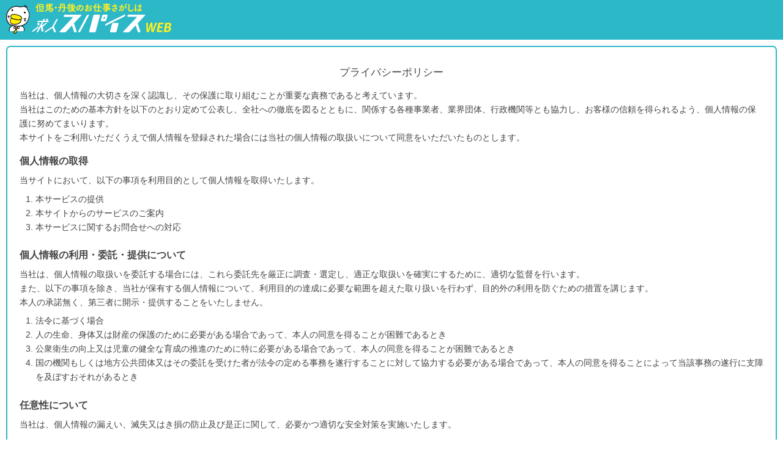

--- FILE ---
content_type: text/html; charset=UTF-8
request_url: https://www.qjin-s.com/privacy/
body_size: 7990
content:
<!DOCTYPE html>
<html lang="ja">
<head>
	<meta http-equiv="Content-Type" content="text/html; charset=UTF-8" />
	<title>プライバシーポリシー | 但馬・丹後のお仕事探しは求人スパイスWEB</title>
	<meta name="viewport" content="width=device-width, initial-scale=1, maximum-scale=1, user-scalable=no" />
	<meta name="robots" content="index,follow" />
	<meta name="description" content="" />
	<meta name="keywords" content="" />
	<meta http-equiv="Content-Script-Type" content="text/javascript" />
	<meta http-equiv="Content-Style-Type" content="text/css" />
	<link rel="stylesheet" href="/css/style_sp.css" />
	<link rel="stylesheet" href="/css/pagemaker_sp.css" />
	<link href="https://use.fontawesome.com/releases/v5.11.2/css/all.css" rel="stylesheet">
<script>
  /* ピッチインピッチアウトによる拡大縮小を禁止 */
  document.documentElement.addEventListener('touchstart', function (e) {
  if (e.touches.length >= 2) {e.preventDefault();}
  }, {passive: false});
  /* ダブルタップによる拡大を禁止 */
  var t = 0;
  document.documentElement.addEventListener('touchend', function (e) {
  var now = new Date().getTime();
  if ((now - t) < 350){
    e.preventDefault();
  }
  t = now;
  }, false);
</script>
<script src="//ajax.googleapis.com/ajax/libs/jquery/1.8.3/jquery.min.js"></script>
	<script src="../js/jquery.fatNav.min.js"></script>
<!-- Global Site Tag (gtag.js) - Google Analytics -->
<script async src="https://www.googletagmanager.com/gtag/js?id=UA-56310010-3"></script>
<script>
  window.dataLayer = window.dataLayer || [];
  function gtag(){dataLayer.push(arguments)};
  gtag('js', new Date());

  gtag('config', 'UA-56310010-3');
</script>
</head>
<body id="home" class="sp">
	<div id="wrapper">
		<a name="top"></a>
		<header id="header">
		<div id="header-inner">
			<h1><a href="/"><img src="//qjin-s.com/img/logo.svg" alt="求人スパイス"></a></h1>
			<nav>
				<ul>
					<li class="toolBtnTypeB"><a href="/" class="toolBtn">HOME</a></li>
				</ul>
			</nav>
		</div>
		</header>
		<div id="contents">
			<div class="contact_wrap">
				<div class="contact_head">
					プライバシーポリシー
				</div>

				<section class="section-privacy">
					<p>当社は、個人情報の大切さを深く認識し、その保護に取り組むことが重要な責務であると考えています。<br>
					当社はこのための基本方針を以下のとおり定めて公表し、全社への徹底を図るとともに、関係する各種事業者、業界団体、行政機関等とも協力し、お客様の信頼を得られるよう、個人情報の保護に努めてまいります。<br>
					本サイトをご利用いただくうえで個人情報を登録された場合には当社の個人情報の取扱いについて同意をいただいたものとします。</p>
					
					<dl>
						<dt>個人情報の取得</dt>
						<dd>当サイトにおいて、以下の事項を利用目的として個人情報を取得いたします。</dd>
						<dd>
							<ol>
								<li>本サービスの提供</li>
								<li>本サイトからのサービスのご案内</li>
								<li>本サービスに関するお問合せへの対応</li>
							</ol>
						</dd>
					</dl>
					
					<dl>
						<dt>個人情報の利用・委託・提供について</dt>
						<dd>当社は、個人情報の取扱いを委託する場合には、これら委託先を厳正に調査・選定し、適正な取扱いを確実にするために、適切な監督を行います。<br>
						また、以下の事項を除き、当社が保有する個人情報について、利用目的の達成に必要な範囲を超えた取り扱いを行わず、目的外の利用を防ぐための措置を講じます。<br>
						本人の承諾無く、第三者に開示・提供することをいたしません。</dd>
						<dd>
							<ol>
								<li>法令に基づく場合</li>
								<li>人の生命、身体又は財産の保護のために必要がある場合であって、本人の同意を得ることが困難であるとき</li>
								<li>公衆衛生の向上又は児童の健全な育成の推進のために特に必要がある場合であって、本人の同意を得ることが困難であるとき</li>
								<li>国の機関もしくは地方公共団体又はその委託を受けた者が法令の定める事務を遂行することに対して協力する必要がある場合であって、本人の同意を得ることによって当該事務の遂行に支障を及ぼすおそれがあるとき</li>
							</ol>
						</dd>
					</dl>
					
					<dl>
						<dt>任意性について</dt>
						<dd>当社は、個人情報の漏えい、滅失又はき損の防止及び是正に関して、必要かつ適切な安全対策を実施いたします。</dd>
					</dl>
					
					<dl>
						<dt>個人情報の安全対策</dt>
						<dd>個人情報の提供については、お客様の自由なご判断にお任せいたします。<br>
						ただし、必要な個人情報の一部をご提供いただけない場合、本サービスの一部をお受けいただけない場合がございますので、ご了承ください。</dd>
					</dl>
					
					<dl>
						<dt>プライバシーポリシーの変更</dt>
						<dd>当社は、本プライバシーポリシーを定期的に見直し、お客様に予告することなく変更することがあります。</dd>
					</dl>
					
					<dl>
						<dt>個人情報に関する苦情および相談、お問合せについて</dt>
						<dd>個人情報の取扱いに関する苦情及び相談、お問合せについては、こちら（<a href="mailto:info@qjin-s.com">info@qjin-s.com</a>）までお寄せください。</dd>
					</dl>
				</section>
			</div>
		</div>
	</div>
	<footer>
		<div id="footer">
			<div class="footer_contact_btn"><a href="/contact">サイトに関するお問い合わせはこちらから</a></div>
			<div class="footer_contact_btn"><a href="https://www.join3.jp/job-spice/" target="_blank">求人スパイスへの掲載申し込みはこちらから</a></div>
			<p style="font-size:0.9em;"><a href="/privacy/" target="_blank">プライバシーポリシー</a></p>
			<div class="footer_logo"><a href="/"><img src="//qjin-s.com/img/logo.svg" alt="求人スパイス"></a></div>
			<div class="footer_contact">
				<p><a href="https://www.join3.jp/" target="_blank"><b>有限会社ジョインスリー</b></a></p>
				<div class="footer_contact_wrap"><a href="0796237731">tel.0796-23-7731</a><span>/fax.0796-23-7735</span></div>
				<p>〒668-0014 兵庫県豊岡市野田116</p>
			</div>
			
			<div class="magazine-link">
				<p>新聞折込　求人スパイス</p>
				<div class="btn"><a href="https://www.join3.jp/job-spice/" target="_blank">最新号はこちら</a></div>
			</div>
			
			<small>Copyright Join3 Co., Ltd. All Rights Reserved.</small>
		</div>
	</footer>
<div class="fat-nav">
	<div class="fat-nav__wrapper">
		<ul>
			<li><a href="/">HOME</a>
			</li>
		</ul>
	</div>
</div>
<script src="//cdnjs.cloudflare.com/ajax/libs/Swiper/4.5.1/js/swiper.min.js"></script>
<script>
    var swiper = new Swiper('.swiper-container', {
	  slidesPerView: 2,
      spaceBetween: 15,
      navigation: {
        nextEl: '.swiper-button-next',
        prevEl: '.swiper-button-prev',
      },
    });
</script>
<script type='text/javascript' src='//ajax.googleapis.com/ajax/libs/jquery/1.11.3/jquery.min.js'></script>
<script>
	// Fixed Nav
	$( function () {
		var nav = $( 'header' ),
			offset = nav.offset();
		var content = $( 'body' );
		$( window ).scroll( function () {
			if ( $( window ).scrollTop() > offset.top ) {
				nav.addClass( 'fixed' );
				content.addClass( 'fixed_content' );
			} else {
				nav.removeClass( 'fixed' );
				content.removeClass( 'fixed_content' );
			}
		} );
	} );
</script>
	</div>
</body>
</html>


--- FILE ---
content_type: text/css
request_url: https://www.qjin-s.com/css/style_sp.css
body_size: 210
content:
@charset "utf-8";

@import url(clearfix.css);
@import url(form.css);
@import url(ui.css);
@import url(flick.css);
@import url(common_sp.css);
@import url(margin.css);
@import url(sp_ui.css);







--- FILE ---
content_type: text/css
request_url: https://www.qjin-s.com/css/pagemaker_sp.css
body_size: 4508
content:
@charset "utf-8";

/* -----------------------------------------------
 * ページ全体（セカンドページ）
 * ----------------------------------------------- */

.center,
.left,
.right{
	margin-bottom:15px;
}

/*
.left{
	float:left;
	margin-right:10px;
	margin-bottom:10px;
}
.right{
	float:right;
	margin-left:10px;
	margin-bottom:10px;
}
*/







/* -----------------------------------------------
 * ページメーカー
 * ----------------------------------------------- */


table.pm-main-img-table {
	background-color: #FFFFFF;
	border-color: #FFFFFF;
	padding: 0px 0px 0px 0px;
	border-style: solid;
	border-width: 0px 0px 0px 0px;
	margin-left:0px;
	margin-right:0px;
}

fiv.pm-main-img {
	background-color: #FFFFFF;
	padding: 0px 0px 0px 0px;
	border-color: #FFFFFF;
	border-style: solid;
	border-width: 0px 0px 0px 0px;
}






#contents-main-inner .pm-block{
	margin-bottom:40px;
}
.pm-block-box {
	padding: 0px;
	margin: 0px;
}

.pm-block-title{
	font-size:110%;
	color:#000;
	font-weight: bolder;
	border-bottom:1px solid #808080;
	padding-bottom:5px;
	margin-bottom:7px !important;
}

.pm-block-text{
	padding-top:5px;
	margin-bottom:10px !important;
}


.pm-subimg-box img,
.subimg-table img{
	border:4px solid #D9D9D9 !important;
}

.pm-block-title img{
	border:0px;
	padding:0px;
}

.pm-block-text table{
	width:95%;
	margin-left:auto;
	margin-right:auto;
}
.pm-block-text table img{
	width:100%;
}





.subimg-table{
	margin-bottom:0px;
}
.subimg-table td{
	vertical-align:top;
	padding-bottom:10px;
}
.subimg-table .subimg-table-ph{
	padding-right:15px;
}
.subimg-table .subimg-table-text b{
	display:block;
	font-size:20px;
	font-weight:bolder;
	color:#25565A;
	line-height:1.4em;
}


.pm-subimg-box center{
	margin-bottom:5px;
}

.pm-subimg-box td{
	padding-bottom:15px;
}

.sp-news-ph{
    touch-action: pan-y;
}

.pm-subimg-title,
.pm-subimg-comment{
	text-align:left;
}
.pm-subimg-title{
	font-size:15px;
	font-weight:bolder;
	color:#000;
	line-height:1.4em;
	padding: 0 0 0 0px;
}
.pm-img-comment,
.pm-subimg-comment{
	font-size:12px;
	line-height:1.3em;
}
.pm-block06 .pm-subimg-comment{
	color:#FFF;
}





div.pm-block-name{
	font-size:75%;
	color:#222222;
	text-align: right;
}

div.pm-block-date{
	font-size:75%;
	color:#444;
	text-align: left;
}

div.pm-block-padding15{
	text-align: left;
	padding: 15px 15px 15px 15px;
}


div.pm-list-ymd{ color:#D2853D; }

div.pm-date{ font-size:75%; color:#555555; text-align: right; }

div.no-margin {
	clear:both;
}


.pm-list-tit-block{
	font-size:15px;
	text-align:left;
	font-weight:bold;
	background:#F2F2F2;
	padding:5px;
}
.pm-list-waku{
	text-align:center;
/*	border:1px dotted #bfbfbf;*/
	margin-bottom:10px;
}
.pm-list-waku-inside{
/*	width:682px;*/
	text-align:left;
	padding:20px 29px 10px;
}




div.pm-list-cate-text01{
	font-size:12px;
	text-align: left;
	padding: 0px 0px 0px 0px;
}

div.pm-list-cate-text02{
	font-size:12px;
	text-align: left;
	padding: 0px 0px 0px 0px;
}




div.pm-preview-menu{
	width: 100%;
	font-size:80%;
	text-align: right;
	background-color: #808E91;
	margin-top: 0px;
	margin-left: auto;
	margin-right: auto;
	margin-bottom: 0px;
	padding: 2px 0px 2px 0px;
	border-top:1px solid #000000;
	border-bottom:1px solid #000000;
}


#topics-list #contents-inner{
	padding:10px 60px 0px 60px;
}
#topics-list .top-topics-one-box{
	border-bottom:1px dashed #bfbfbf;
}
.top-topics-box .top-topics-one-box dt{
	color:#47835B;
}
#topics-list .sec-topics-box th{
	font-size:13px;
	font-weight:normal;
	text-align:left;
}



body#pm-zoom-ph-window{
	padding:0px;
	margin:0px;
}

#pm-zoom-ph img{
	width:100%;
	padding:0px;
	vertical-align:bottom;
}
#pm-zoom-ph-window-close{
	font-size:100%;
	text-align:center;
	background:#000;
	padding:5px;
}
#pm-zoom-ph-window-close a{
	color:#FFF;
}










/*-------------------------------------------------
Clear Fix
-------------------------------------------------*/

.clearfix:after {
 content:".";
 display:block;
 clear:both;
 height:0;
 visibility:hidden;
}
.clearfix {
 display:inline-block;
}
/* exlude MacIE5 ?*/
* html .clearfix {
 height:1%;
}
.clearfix {
 display:block;
}
/* end MacIE5 */

/*for IE 5.5-7*/
.clearfix{
    zoom:1;
}

--- FILE ---
content_type: text/css
request_url: https://www.qjin-s.com/css/ui.css
body_size: 8935
content:
article, section, aside, nav, header, footer {
  display: block;
}

.toolbarBox {
  position: relative;
}
.toolbarBox nav li {
  position: absolute;
}
.toolbarBox nav .toolBtn {
  display: block;
  padding: 2px 10px;
  background-image: -webkit-gradient(linear, left top, left bottom, color-stop(0, #8ea3c0), color-stop(0.5, #5776a2), color-stop(0.5, #49699a), color-stop(1, #4a6b9a));
  border-top-color: #2f363e;
  border-left-color: #435a79;
  border-right-color: #435a79;
  border-bottom-color: #385074;
  border-width: 1px;
  border-style: solid;
  border-radius: 4px;
  color: #fff;
  font-size: 13px;
  text-shadow: 0 -1px 0 rgba(0, 0, 0, 0.5);
  text-decoration: none;
  -webkit-box-shadow: 0 1px 0 rgba(255, 255, 255, 0.4);
  box-shadow: 0 1px 0 rgba(255, 255, 255, 0.4);
}
.toolbarBox nav .toolBtnTypeA {
  left: 4px;
  top: 8px;
}
.toolbarBox nav .toolBtnTypeB {
  right: 4px;
  top: 8px;
}
.toolbarBox nav .toolBtnArr {
  position: absolute;
  margin-left: 10px;
  padding: 3px 10px 1px;
  color: #fff;
  font-size: 13px;
  text-align: center;
  text-decoration: none;
  text-shadow: 0 -1px 0 rgba(0, 0, 0, 0.5);
  z-index: 5;
}
.toolbarBox nav .toolBtnArr:before {
  content: "";
  display: block;
  position: absolute;
  left: 0;
  top: 0;
  width: 100%;
  height: 100%;
  background-image: -webkit-gradient(linear, left top, left bottom, color-stop(0, #8ea3c0), color-stop(0.5, #5776a2), color-stop(0.5, #49699a), color-stop(1, #4a6b9a));
  border-top-color: #2f363e;
  border-right-color: #435a79;
  border-bottom-color: #385074;
  border-width: 1px;
  border-style: solid;
  border-radius: 7px;
  border-left: none;
  -webkit-box-shadow: 0 1px 0 rgba(255, 255, 255, 0.4);
  box-shadow: 0 1px 0 rgba(255, 255, 255, 0.4);
  z-index: -1;
}
.toolbarBox nav .toolBtnArr:after {
  content: "";
  display: block;
  position: absolute;
  left: 4px;
  top: 0;
  width: 17px;
  height: 17px;
  -webkit-transform-origin: left top;
  -webkit-transform: rotate(45deg);
  background-image: -webkit-gradient(linear, left top, right bottom, color-stop(0, #8ea3c0), color-stop(0.5, #5776a2), color-stop(0.5, #49699a), color-stop(1, #4a6b9a));
  border-left-color: #2f363e;
  border-bottom-color: #385074;
  border-width: 1px;
  border-style: solid;
  border-radius: 3px;
  border-right: none;
  border-top: none;
  -webkit-box-shadow: 0 1px 0 rgba(255, 255, 255, 0.4);
  box-shadow: 0 1px 0 rgba(255, 255, 255, 0.4);
  z-index: -2;
}

.toolbar {
  padding: 10px 0;
  border-top: solid 1px #bec5cf;
  border-bottom: solid 1px #3f4e63;
  background-image: -webkit-gradient(linear, left top, left bottom, color-stop(0, #acb9c9), color-stop(0.5, #8395af), color-stop(0.5, #7388a5), color-stop(1, #7488a1));
  color: #fff;
  font-size: 16px;
  font-weight: bold;
  text-shadow: -1px -1px 0 #434b57;
  text-align: center;
}

.toolbarB {
  padding: 1px 12px;
  border-top: solid 1px #99a7b2;
  border-bottom: solid 1px #999ea4;
  background-image: -webkit-gradient(linear, left top, left bottom, color-stop(0, #919fa8), color-stop(1, #b7c0c9));
  color: #fff;
  text-shadow: 1px 1px 0 rgba(0, 0, 0, 0.3);
}

.footerToolbar {
  padding: 10px 0;
  border-top: solid 1px #2d3033;
  background-image: -webkit-gradient(linear, left top, left bottom, color-stop(0, #b5c0ce), color-stop(0.5, #899cb4), color-stop(0.5, #7e94b0), color-stop(1, #6d83a1));
  color: #fff;
  text-align: center;
  text-shadow: 0 -1px 0 rgba(0, 0, 0, 0.6);
}

/* btnType Serise */
a.btnTypeA, a.btnTypeB, a.btnTypeC, a.btnTypeD, a.btnTypeE {
  position: relative;
  margin-bottom: 12px;
  margin-top: 12px;
  padding: 5px 10px;
  display: block;
  color: #000;
  text-decoration: none;
  text-align: center;
  text-shadow: 1px 1px 0 rgba(255, 255, 255, 0.3);
  z-index: 5;
}

.btnTypeA:after, a.btnTypeB:after, a.btnTypeC:after, a.btnTypeD:after, a.btnTypeE:after {
  content: "";
  position: absolute;
  left: -3px;
  top: -3px;
  width: 100%;
  height: 100%;
  padding: 2px;
  border-radius: 10px;
  background-color: #bebebe;
  background-image: -webkit-gradient(linear, left top, left bottom, color-stop(0, rgba(255, 255, 255, 0.7)), color-stop(0.5, rgba(255, 255, 255, 0.3)), color-stop(0.5, rgba(255, 255, 255, 0)));
  -webkit-box-shadow: 0 1px 0 rgba(255, 255, 255, 0.9) inset, 0 1px 0 rgba(0, 0, 0, 0.2), 1px 1px 2px rgba(0, 0, 0, 0.3);
  box-shadow: 0 1px 0 rgba(255, 255, 255, 0.9) inset, 0 1px 0 rgba(0, 0, 0, 0.2), 1px 1px 2px rgba(0, 0, 0, 0.3);
  z-index: -1;
}

.btnTypeA:before, a.btnTypeB:before, a.btnTypeC:before, a.btnTypeD:before, a.btnTypeE:before {
  content: "";
  position: absolute;
  left: -6px;
  top: -5px;
  width: 100%;
  height: 100%;
  padding: 5px 5px 4px 5px;
  border-radius: 14px;
  background-image: -webkit-gradient(linear, left top, left bottom, color-stop(0, #545454), color-stop(1, #9e9e9e));
  z-index: -2;
  -webkit-box-shadow: 0 -1px 0 rgba(0, 0, 0, 0.7), 0 1px 0 rgba(255, 255, 255, 0.3), 0 1.3px 0 rgba(0, 0, 0, 0.2);
  box-shadow: 0 -1px 0 rgba(0, 0, 0, 0.7), 0 1px 0 rgba(255, 255, 255, 0.3), 0 1.3px 0 rgba(0, 0, 0, 0.2);
}

a.btnTypeB {
  color: #fff;
  text-shadow: -1px -1px 0 rgba(0, 0, 0, 0.5);
}

a.btnTypeB:after {
  background-color: #475ab0;
}

a.btnTypeC {
  color: #fff;
  text-shadow: -1px -1px 0 rgba(0, 0, 0, 0.5);
}

a.btnTypeC:after {
  background-color: #333;
}

a.btnTypeD {
  color: #fff;
  text-shadow: -1px -1px 0 rgba(0, 0, 0, 0.5);
}

a.btnTypeD:after {
  background-color: #f00;
}

a.btnTypeE {
  color: #fff;
  text-shadow: -1px -1px 0 rgba(0, 0, 0, 0.5);
}

a.btnTypeE:after {
  background-color: #009d0e;
}

a.btnType-s-A {
  display: inline-block;
  padding: 5px 9px;
  border-top: solid 1px #512f32;
  border-left: solid 1px #512f32;
  border-right: solid 1px #512f32;
  border-bottom: solid 1px #8c0f18;
  border-radius: 4px;
  background-image: -webkit-gradient(linear, left top, left bottom, color-stop(0, #ef868d), color-stop(0.5, #c7343e), color-stop(0.5, #bd1422), color-stop(1, #bd1422));
  color: #fff;
  font-size: 13px;
  text-decoration: none;
  -webkit-box-shadow: 0 1px 0 rgba(255, 255, 255, 0.4);
  box-shadow: 0 1px 0 rgba(255, 255, 255, 0.4);
}

a.btnType-s-B {
  display: inline-block;
  padding: 5px 9px;
  border-top: solid 1px #29354e;
  border-left: solid 1px #163d8d;
  border-right: solid 1px #163d8d;
  border-bottom: solid 1px #1b49a5;
  border-radius: 4px;
  background-image: -webkit-gradient(linear, left top, left bottom, color-stop(0, #759ae9), color-stop(0.5, #3770e0), color-stop(0.5, #2260dd), color-stop(1, #2462de));
  color: #fff;
  font-size: 13px;
  text-decoration: none;
  -webkit-box-shadow: 0 1px 0 rgba(255, 255, 255, 0.4);
  box-shadow: 0 1px 0 rgba(255, 255, 255, 0.4);
}

/* lists */
.listIPhone {
  background-color: #fff;
}
.listIPhone li {
  position: relative;
  border-bottom: solid 1px #ddd;
}
.listIPhone li a:not(.noListLink) {
  position: relative;
  display: block;
  width: 100%;
  height: 100%;
  padding: 10px;
  color: #000;
  text-decoration: none;
  -webkit-box-sizing: border-box;
}
.listIPhone li .floatBtn {
  position: absolute;
  right: 8px;
  top: 7px;
}
.listIPhone li:last-child {
  border-bottom: none;
}

.listIPhone.listTypeA {
  border-radius: 10px;
  border: solid 1px #ccc;
}
.listIPhone.listTypeA li a:not(.noListLink):after {
  content: "";
  position: absolute;
  right: 10px;
  top: 50%;
  display: block;
  width: 6px;
  height: 6px;
  margin-top: -4px;
  border-top: solid 2px #979797;
  border-right: solid 2px #979797;
  -webkit-transform: rotate(45deg);
}

.listIPhone.listTypeB li a:not(.noListLink):after {
  content: "";
  position: absolute;
  right: 18px;
  top: 50%;
  display: block;
  width: 4px;
  height: 4px;
  margin-top: -2px;
  border-top: solid 2px #fff;
  border-right: solid 2px #fff;
  -webkit-transform: rotate(45deg);
}
.listIPhone.listTypeB li a:not(.noListLink):before {
  content: "";
  position: absolute;
  right: 10px;
  top: 50%;
  display: block;
  width: 16px;
  height: 16px;
  margin-top: -9px;
  background-image: -webkit-gradient(radial, center center, 0, center center, 10, from(#246cd8), color-stop(70%, #246cd8), color-stop(90%, white), to(white));
  border-radius: 16px;
  border: solid 2px #fff;
  -webkit-box-shadow: 1px 1px 3px rgba(0, 0, 0, 0.4), inset 0 6px 0 rgba(255, 255, 255, 0.3);
  box-shadow: 1px 1px 3px rgba(0, 0, 0, 0.4), inset 0 6px 0 rgba(255, 255, 255, 0.3);
}

/* template styles. */
.template-section {
  padding: 20px;
}
.template-section h1 {
  color: #4c566c;
  text-align: left;
}

/* mod styles */
.mod-layout-l {
  text-align: left;
}

.mod-layout-r {
  text-align: right;
}

.mod-layout-ct {
  text-align: center;
}


--- FILE ---
content_type: text/css
request_url: https://www.qjin-s.com/css/flick.css
body_size: 2232
content:
/*　写真フリック部分　*/
.all,
.ph-set{
/*    width: 300px;
    overflow: hidden;*/
    margin: 0 auto 1.5em;
}

#gallery{
/*    padding-left: 30px;
    padding-right: 30px;*/
}

.flipsnap {
/*    display: -webkit-box;
    margin: 0px 0 0.3em;*/
}
.item {
/*    width: 220px;
    height: 210px;*/
    text-align: center;
    vertical-align: middle;

/*    font-size: 100px;
    color: #999;
    line-height: 200px;*/
	margin:0px 0px 0px 0px;
}
.item a {
	display: block;
	width: 200px;
	height: 200px;
	background-repeat: no-repeat;
	background-position: center center;
	-moz-background-size:cover;
	background-size:cover;
/*	border:5px solid #F2F2F2;*/
	margin:0px auto;
}
.item a img{
	width: 100%;
	height: 100%;
}



.arrow {
    display: inline-block;
    padding: 5px 20px;
    border: 1px solid #000;
    margin: 0 5px;
    cursor: pointer;
    background: #CCC;
}

.noHasNext {
    opacity: 0.2;
    cursor: auto;
}





.sp-news-ph .news-detail-imgtxt{
	font-size:0.8em;
}

.pm-block .news-img-td{
	margin-left:-5.6%;
	margin-right:-5.6%;
}

.sp-news-ph{
    touch-action: pan-y;
}
.sp-news-ph .wrapper {
  width: 320px;
  overflow: hidden;
  margin: 0 auto;
  padding: 10px 0 0px;
}
.sp-news-ph .flipsnap {
/*  width: 2868px;
  width: 3510px;*/
  width: 5000px;
  /* 230px(item) * 15 + 45px(padding) */

  padding-left: 45px;
}
.sp-news-ph .flipsnap:after {
  content: '';
  display: block;
  clear: both;
  height: 0;
}
.sp-news-ph .item {
  width: 200px;
  margin: 0 10px;
  text-align: center;
  padding: 0px 0;
  background: #EFEFEF;
	border:5px solid #F2F2F2;
  float: left;
}
.sp-news-ph .pointer {
  text-align: center;
}
.sp-news-ph .pointer span {
  display: inline-block;
  width: 8px;
  height: 8px;
/*  border-radius: 8px;*/
    border: 1px solid #bfbfbf;
}
.sp-news-ph .pointer span.current {
    background: #CCDDE8;
}


.sp-news-ph .controls {
  text-align: center;
  margin: 0 0 15px 0;

	display:none;
}

button{
  font-family: inherit;
  font-size: 1em;
  color: inherit;
  margin: 0;
}
button {
  line-height: normal;
  vertical-align: inherit;
  *vertical-align: middle;
}
button {
  cursor: pointer;
  -webkit-appearance: button;
  *overflow: visible;
}
button[disabled] {
  color: #CCC;
}



--- FILE ---
content_type: text/css
request_url: https://www.qjin-s.com/css/common_sp.css
body_size: 45480
content:
@charset "utf-8";

/* -----------------------------------------------
 * スマフォ用
 * ----------------------------------------------- */
/*hover時のちらつき防止*/

html {
filter: expression(document.execCommand("BackgroundImageCache", false, true));
}

body{
	font-size: 17px;
	color:#444;
	line-height:1.4;
	letter-spacing:0;
/*	text-align:center;*/
	font-family:"ＭＳ Ｐゴシック", "ヒラギノ角ゴ Pro W3", "Osaka", verdana, arial, sans-serif;
/*	font-family:メイリオ, "ＭＳ Ｐゴシック", "ヒラギノ角ゴ Pro W3", "Hiragino Kaku Gothic Pro", Osaka, sans-serif;*/
/*	font-family:"ヒラギノ丸ゴ Pro", "ＭＳ Ｐゴシック", "Osaka", verdana, arial, sans-serif;*/
/*	font-family: ArialMT, "Hiragino Kaku Gothic ProN", "ヒラギノ角ゴ ProN W3", sans-serif;*/
/*	font-family: ArialMT, "Hiragino Maru Gothic Pro", "ヒラギノ丸ゴ Pro", sans-serif;*/
/*	background:url(/img/bg.gif) left top repeat-x #FFF;*/
	background:#FFF;
	/*margin:10px;*/

	-webkit-text-size-adjust: none;
}


br{
	letter-spacing:0em;
}

:link,:visited {
    text-decoration:none;
}
html,body,div,
dl,dt,dd,
form,fieldset,input,textarea,
pre,code,blockquote,hr,
th,td {
    margin:0;
    padding:0;
}

h1,h2,h3,h4,h5,h6,p{
	margin-top:0px;
}

h1, h2, h3, h4, h5, h6 {
  font-size: 100%;
  line-height: 1.2;
}
input {
-webkit-appearance: none;
border-radius: 0;
}
select {
    -webkit-appearance: none;
    -moz-appearance: none;
    appearance: none;
}
select::-ms-expand {
    display: none;
}
button{
        background-color: transparent;
        border: none;
        cursor: pointer;
        outline: none;
        padding: 0;
        appearance: none;
}





q:before,q:after {
    content:'';
}
a {
    text-decoration:underline;
    outline:none;
}


a img,:link img,:visited img {
    border:none;
}

.border-top{
	border-top:1px solid #4D4D4D;
	padding-top:5px;
}

.att{
	color:#650000;
}

small{
	font-size:70%;
	line-height:1.1em;
}

big{
	font-size:130%;
}



/* -----------------------------------------------
 * FONT
 * ----------------------------------------------- */

a:link{ text-decoration:none; color:#006CA1; }
a:visited{color:#006CA1; }
a:hover{ text-decoration:underline; color:#006CA1; }
a:active{ text-decoration:underline; color:#0095DE; }


.x-large{ font-size:24px; }
.large{ font-size:18px; line-height: 120%; }
.medium{ font-size:14px; line-height: 130%; }
.normal{ font-size:12px; line-height: 130%;}
.small{ font-size:10px; line-height: 130%;}
.x-small{ font-size:9px; line-height: 120%; }






/* -----------------------------------------------
 * 全ページ共通
 * ----------------------------------------------- */
#wrapper{
	background:#FFF;
}

#header{
	position: fixed;
	top: 0;
	left: 0;
	width: 100%;
	text-align:left;
	background-color:#2db8c8;
	border-bottom:#000;
	padding:5px 5px;
	z-index: 10;
}
#header-inner{
	position: relative;
	display: flex;
	align-items: center;
	width: 100%;
	height: 55px;
	padding:0px 5px;
	transition: all .5s ease;
}

#header-inner h1{
	padding:0px;
	margin:0px;
}
#header-inner h1 a{
	display: block;
	width: 270px;
	color:#FFF;
	transition: all .5s ease;
/*	background:url(/img/logo_sp.gif) top center no-repeat;
	text-indent:-9999px;*/

/*	font-size:20px;
	font-weight:bold;
	color:#FFF;*/
}
#header-inner h1 a small{
	font-weight:normal;
}















#contents{
	text-align:left;
	/*padding:20px 5% 10px;*/
	margin:0px auto;
}
#home #contents,
#contact #contents{
	/*padding:20px 5% 30px;*/
}








#g-navi{
/*	padding:0px 5%;
	margin-bottom:15px;*/
	border-
}

.sec #g-navi{
/*	display:none;*/
}

#g-navi .listIPhone {
  background-color: #F5F5E7;
}
#g-navi .listIPhone ul{
  border-top: solid 1px #ddd;
}
#home li#gnavi-home{
	display:none;
}





.pm-list .pm-list-waku{
	display:none;
}










.page-top{
/*	width:960px;*/
	text-align:right;
	line-height:22px;
	margin:0px auto;
}
.page-top a{
	color:#999999;
}


#footer{
	color:#000;
/*	background:url(/img/bg_base.gif) center top #4d5236;*/
	background-color: #cecece;
	padding:25px 30px;
}
footer address{
	padding:0px 0px;
	margin:0px auto 20px;
}
footer address dt{
	font-weight:bold;
	margin-bottom:3px;
}
footer address dt small{
	font-weight:normal;
}
footer address dd{
	font-size:80%;
	line-height:1.2em;
}

#copyright{
	font-size:11px;
	text-align:center;
	line-height:1.2em;
	margin:0px;
}
.footer_contact_btn a {
    display: block;
    width: 100%;
    padding: 10px;
    margin: auto;
    color: #000;
    font-size: .8em;
    text-align: center;
    text-decoration: none;
    background-color: #fff;
    border: 1px solid #2db8c8;
    border-radius: 5px;
    box-sizing: border-box;
}
.footer_contact_btn a::before {
    content: '\f0e0';
    margin-right: 3px;
	color: #2db8c8;
    font-family: "Font Awesome 5 Free";
    font-weight: 900;
}
.footer_contact_btn {
    margin-bottom: 20px;
}
.footer_logo {
    width: 200px;
    height: auto;
    margin-bottom: 10px;
}
.footer_contact {
    color: #444;
    font-size: .8em;
}
.footer_contact p {
    margin-bottom: 5px;
}
.footer_contact_wrap a {
    color: #444;
}
footer small {
    color: #444;
    font-size: .73em;
}








/* -----------------------------------------------
 * セカンド
 * ----------------------------------------------- */
#sec-title-box{
	padding: 3px 12px;
	border-bottom: solid 1px #a8a89a;
	background-image: -webkit-gradient(linear, left top, left bottom, color-stop(0, #bebda5), color-stop(1, #e3e3d6));
	text-shadow: 1px 1px 0 rgba(0, 0, 0, 0.3);
}

#pm-pankuzu{
	font-size: 70%;
	line-height:1.2em;
	color: #fff;
}
#pm-pankuzu a{
	color:#fff;
}



#pm-page-tit{
	color:#000;
	padding:5px 0px 5px 0px;
}
#pm-page-tit h2{
	font-size:120%;
	font-weight:bold;
	margin:0px;
}

#pm-page-tit small{
	font-size:90%;
	font-weight:normal;
	margin:0px;
}



#news-detail #contents{
	padding-top:0px;
}

.news-detail-box{
	padding-bottom:25px;
}
.news-img-td{
/*	width:100%;
	margin:0px -6% 20px;*/
	margin-bottom:20px;
}
/*
#contents-tit-news{
	line-height:1.3;
	border:1px solid #CCCCBF;
	background:#F2F2E3;
	padding:10px;
	margin:15px 5% 5px;


	border-radius: 5px;
	-webkit-border-radius: 5px;
	-moz-border-radius: 5px;
}
*/
#contents-tit-news{
	line-height:1.3;
	border-bottom:1px solid #CCCCC2;
	background:#F2F2EB;
	padding:8px 10px 10px;
	margin:0px 0 20px;
}
#contents-tit-news small{
	font-size:0.8em;
	color:#808080;
	font-weight:normal;
}
#contents-tit-news h3{
	font-size:1.2em;
	font-weight:bold;
	margin:0px;

	text-shadow: 1px 1px 2px #bfbfbf;
}
.entry-date{
	font-size:0.9em;
	text-align:right;
	color:#808080;
}
.news-detail-txt{
	margin-bottom:20px;
}
.txt-download{
	font-size:0.8em;
	line-height:1.3;
	border:1px solid #bfbfbf;
	background:#f2f2f2;
	padding:10px;
	margin:0px 0px 5px;


	border-radius: 5px;        /* CSS3草案 */
	-webkit-border-radius: 5px;    /* Safari,Google Chrome用 */
	-moz-border-radius: 5px;   /* Firefox用 */
}
.txt-download a{
	display:block;
	font-size:1.2em;
}



.front-next,
.show-all{
	font-size:0.9em;
	text-align:center;
	padding:3px 0px;
	color:#808080;
}


.topics-list-box{
	padding-bottom:15px;
}
.topics-list-box .listIPhone a{
	font-weight:bold;
	line-height:1.3;
}
.topics-list-box .listIPhone a span.date{
	font-size:0.8em;
	font-weight:normal;
}





.bnr-block ul,
.bnr-block li{
	padding:0px;
	margin:0px;
	list-style:none;
}
.bnr-block li{
	font-size:11px;
	text-align:center;
	margin-bottom:5px;
}
.bnr-block li span{
	display:block;
}
.bnr-block li a:link{
	color:#000;
}
.bnr-block li a img{
	max-width:100%;
}






.relative{
	position:relative;
}









/* -----------------------------------------------
 * FORM
 * ----------------------------------------------- */

form {
    margin-top: 0em;
    margin-bottom: 0em;
}

TEXTAREA {
  width: 100%;
  background-color:#FFFFFF;
/*  border:1px solid; */
}




div.form-table dt{
/*	width:100%;*/
	clear:both;
	padding-left:0px;
	padding-bottom:0px;
	margin-bottom:0px;
}
div.form-table dd{
	margin-left:0px;
}


div.form-table{

}


iframe{
	width:100%;
}



/*header*/
#contents {
    padding-top: 65px;
}
h1 a img {
    max-width: 100%;
}
/*hamburger*/
.hamburger {
	width: 50px;
	height: 50px;
	position: fixed;
	top: 13px;
	right: 5px;
	left: auto;
	z-index: 10000;
	padding: 12px;
	-moz-box-sizing: border-box;
	-webkit-box-sizing: border-box;
	box-sizing: border-box;
	-webkit-tap-highlight-color: transparent;
	-webkit-tap-highlight-color: transparent;
	-ms-touch-action: manipulation;
	touch-action: manipulation;
	transition: all .5s ease;
}
.fixed_content .hamburger {
	top: 9px;
}
.hamburger__icon {
	position: relative;
	margin-top: 7px;
	margin-bottom: 7px;
}
.hamburger__icon, .hamburger__icon:before, .hamburger__icon:after {
	display: block;
	width: 30px;
	height: 2px;
	background-color: #fff;
	-moz-transition-property: background-color, -moz-transform;
	-o-transition-property: background-color, -o-transform;
	-webkit-transition-property: background-color, -webkit-transform;
	transition-property: background-color, transform;
	-moz-transition-duration: 0.4s;
	-o-transition-duration: 0.4s;
	-webkit-transition-duration: 0.4s;
	transition-duration: 0.4s;
}
.hamburger__icon:before, .hamburger__icon:after {
	position: absolute;
	content: "";
}
.hamburger__icon:before {
	top: -10px;
}
.hamburger__icon:after {
	top: 10px;
}
.hamburger.active .hamburger__icon {
	background-color: transparent;
}
.hamburger.active .hamburger__icon:before, .hamburger.active .hamburger__icon:after {
	background-color: #fff;
}
.hamburger.active .hamburger__icon:before {
	-moz-transform: translateY(10px) rotate(45deg);
	-ms-transform: translateY(10px) rotate(45deg);
	-webkit-transform: translateY(10px) rotate(45deg);
	transform: translateY(10px) rotate(45deg);
}
.hamburger.active .hamburger__icon:after {
	-moz-transform: translateY(-10px) rotate(-45deg);
	-ms-transform: translateY(-10px) rotate(-45deg);
	-webkit-transform: translateY(-10px) rotate(-45deg);
	transform: translateY(-10px) rotate(-45deg);
}
.fat-nav {
	top: 0;
	left: 0;
	z-index: 9999;
	position: fixed;
	display: none;
	width: 100%;
	height: 100%;
	background: rgba(45, 184, 200, 0.9);
	-moz-transform: scale(1.4);
	-ms-transform: scale(1.4);
	-webkit-transform: scale(1.4);
	transform: scale(1.4);
	-moz-transition-property: -moz-transform;
	-o-transition-property: -o-transform;
	-webkit-transition-property: -webkit-transform;
	transition-property: transform;
	-moz-transition-duration: 0.4s;
	-o-transition-duration: 0.4s;
	-webkit-transition-duration: 0.4s;
	transition-duration: 0.4s;
	overflow-y: auto;
	overflow-x: hidden;
	-webkit-overflow-scrolling: touch;
}
.fat-nav__wrapper {
	width: 100%;
	height: 100%;
	display: table;
	table-layout: fixed;
}
.fat-nav.active {
	-moz-transform: scale(1);
	-ms-transform: scale(1);
	-webkit-transform: scale(1);
	transform: scale(1);
}
.fat-nav ul {
	display: table-cell;
	vertical-align: middle;
	margin: 0;
	padding: 0 20px;
}
.fat-nav li {
	padding: 10px 0;
	font-size: 1em;
	font-weight: 500;
	text-align: center;
	border-bottom: 1px solid #fff;
	list-style-type: none;
}
.fat-nav li:last-of-type {
	border-bottom: none;
}
.fat-nav li, .fat-nav li a {
	color: #fff;
}
.fat-nav li a {
	text-decoration: none;
}

.fixed #header-inner {
    height: 40px;
}
.fixed #header-inner h1 a {
    width: 175px;
}
.fixed_content .hamburger {
    top: 5px;
}

/*-----*/
.top_header_img {
    position: relative;
    width: 100%;
    height: 185px;
    background: right bottom -10px/cover no-repeat;
}
.top_search_btn_wrap {
	height: 71px;
}
.top_search_btn {
	display: flex;
    justify-content: space-between;
    align-items: center;
    width: 100%;
    padding: 15px 10px;
    margin-top: 10px;
    background-color: #fff;
    box-sizing: border-box;
}
.top_search_btn.is-fixed {
    position: fixed;
    bottom: 0;
    left: 0;
}
.top_search_btn .search_clear {
    width: 22%;
    padding: 10px;
    color: #fff;
	font-size: .87em;
    background-color: #bfbfbf;
    border: none;
    border-radius: 3px;
}
.top_search_btn #search_result, #search_all {
    width: 74%;
    padding: 10px;
    color: #fff;
	font-size: .87em;
    background-color: #ef8200;
    border: none;
    border-radius: 3px;
	transition: all .3s ease;
}
.top_search_btn #search_result.disabled_btn {
	background-color: #bfbfbf;
}
.search_sec {
    padding-top: 8px;
    background-color: #2db8c8;
}
.search_smp, .search_ftr {
    padding: 20px;
	margin: 0 6px 10px;
    background-color: #fff;
    border-radius: 10px;
}
.search_ftr {
    margin-bottom: 0;
}
.top_feature_note {
    display: block;
    font-size: .73em;
}
.search_lt {
    padding: 0 10px;
	margin-top: 25px;
    margin-bottom: 25px;
}
.top_h,
.top_h_i {
    display: block;
    margin-bottom: 10px;
    font-size: 1em;
	font-weight: bold;
	line-height: 1;
    text-align: center;
}
.top_h_i {
    display: flex;
    justify-content: center;
    align-items: center;
}
.top_h_i::before {
    content: '';
    display: block;
    width: 20px;
    height: 26px;
	margin-right: 10px;
    background-image: url(../img/icon.svg);
    background-position: center center;
    background-size: contain;
    background-repeat: no-repeat;
}
.search_smp_form dl {
    display: flex;
	width: 100%;
	margin-bottom: 15px;
}
.search_smp_form dt {
    display: flex;
    width: 95px;
	padding-top: 10px;
    font-size: .93em;
    font-weight: 700;
    line-height: 1;
}
.search_smp_form dt::before {
	display: block;
	margin-right: 5px;
	color: #2db8c8;
	font-size: .95em;
    font-family: "Font Awesome 5 Free";
    font-weight: 900;
}
.search_smp_form dl.area dt::before {
    content: '\f5a0';
}
.search_smp_form dl.type dt::before {
    content: '\f4fb';
}
.search_smp_form dl.salary dt::before {
    content: '\f157';
}
.search_smp_form dd {
    width: calc(100% - 95px);
}
.search_smp_form dl.status {
    margin-bottom: 0;
}
.search_smp_form dl.status dt {
    display: block;
}
.search_smp_form dl.status dt div:before {
    content: '\f1ad';
    display: block;
    margin-right: 5px;
	color: #2db8c8;
    font-size: .95em;
    font-family: "Font Awesome 5 Free";
    font-weight: 900;
}
.search_smp_form dl.status dt .note {
    font-size: .73em;
}
.search_smp_form dl.status dt div {
    display: flex;
    align-items: center;
}
.search_smp_form dl.area dd,
.search_smp_form dl.type dd,
.search_smp_form dl.salary dd .salary_select_wrap{
	position: relative;
	display: flex;
    align-items: center;
    border: 1px solid #808080;
    border-radius: 3px;
	box-sizing: border-box;
}
.search_smp_form dl.area dd::after, .search_smp_form dl.type dd::after, .search_smp_form dl.salary dd .salary_select_wrap::after {
    position: absolute;
    top: 50%;
    right: 10px;
    content: '\f078';
    font-family: "Font Awesome 5 Free";
    font-weight: 900;
    transform: translate(0, -50%);
}
.search_smp_form dd select {
    width: 100%;
	padding: 5px;
	outline: none;
	font-size: .87em;
	border: none;
	background: #fff;
}
.search_smp_form dl.salary button {
    display: flex;
    align-items: center;
    padding: 5px;
	background-color: transparent;
    border: 1px solid #808080;
    border-radius: 3px;
	outline: none;
}
.search_smp_form dl.salary button::before {
    content: '';
	display: flex;
    justify-content: center;
    align-items: center;
    width: 15px;
    height: 15px;
    margin-right: 3px;
	font-size: .73em;
    font-family: "Font Awesome 5 Free";
    font-weight: 900;
    background-color: #e6e6e6;
    border: 1px solid #808080;
	transition: all .3s ease;
}
.search_smp_form dl.salary button.salary_btn::before {
    content: '\f00c';
}
.salary_button_wrap {
    display: flex;
	justify-content: space-between;
	width: 100%;
	margin-bottom: 5px;
}
.ftr_h {
    display: block;
    width: 100%;
    margin: 10px 0 5px;
    font-size: .93em;
	font-weight: 700;
}
.ftr_h::before {
	margin-right: 5px;
	color: #2db8c8;
    font-family: "Font Awesome 5 Free";
    font-weight: 900;
}
.ftr_h:first-of-type::before {
    content: '\f017';
}
.ftr_h:nth-of-type(2)::before {
    content: '\f073';
}
.ftr_h:nth-of-type(3)::before {
    content: '\f1da';
}
.ftr_h:nth-of-type(4)::before {
    content: '\f005';
}
.ftr_h:nth-of-type(5)::before {
    content: '\f164';
}
.search_ftr_wrap {
    display: flex;
    flex-wrap: wrap;
    justify-content: space-between;
}
.search_ftr_box.accordion-content {
    display: none;
}
.search_ftr_display.accordion-btn {
    width: 100px;
    padding: 5px 10px;
	margin: 0 auto 5px;
    color: #fff;
    font-size: .73em;
	text-align: center;
    background-color: #ef8200;
    border-radius: 3px;
	cursor: pointer;
}
.search_ftr_display.accordion-btn::before {
    content: '\f078';
    margin-right: 3px;
    font-size: .73em;
    font-family: "Font Awesome 5 Free";
    font-weight: 900;
	transition: all 1s ease;
}
.search_ftr_display.accordion-btn.accordion-open::before {
    content: '\f077';
}
.search_check_btn {
    position: relative;
    display: flex;
    align-items: center;
    width: 48%;
    height: 40px;
    margin-bottom: 7px;
    border: 1px solid #808080;
    border-radius: 3px;
    box-sizing: border-box;
}
.search_check_btn::before {
    position: absolute;
    top: 50%;
    left: 8px;
    content: '\f00c';
    color: #d9d9d9;
    font-size: .8em;
    font-family: "Font Awesome 5 Free";
    font-weight: 900;
    transition: all .3s ease;
    transform: translate(0, -50%);
	pointer-events: none;
}
.search_check_btn.checked::before {
    color: #fff;
}
.search_check_btn input {
    width: 100%;
    height: 100%;
    padding: 0 8px 0 32px;
    font-size: .87em;
    line-height: 1.2;
    text-align: inherit;
    vertical-align: bottom;
    white-space: normal;
    background-color: transparent;
    border: none;
    border-radius: 3px;
    outline: none;
}
.search_smp_form dl.status dd {
    display: flex;
    flex-wrap: wrap;
    justify-content: space-between;
}
.search_smp_form dl.status dd .search_check_btn input {
    font-size: .8em;
}
.top_img {
    width: 100%;
    height: 110px;
    margin-bottom: 30px;
    background-color: #f2f2f2;/*仮*/
	background: center center/cover no-repeat;
}
#histry.slick-slider {
    padding: 0 20px;
}
#histry .slick-slide {
    display: flex;
    justify-content: space-between;
	min-height: 71px;
    margin: 0 5px;
    font-size: .8em;
    border: 1px solid #bfbfbf;
    box-sizing: border-box;
}
#histry .slick-slide::after {
    content: '\f03a';
    display: flex;
    justify-content: center;
    justify-content: center;
    align-items: center;
	min-width: 25px;
    width: 25px;
    height: auto;
    color: #fff;
    font-family: "Font Awesome 5 Free";
    font-weight: 900;
    line-height: 1;
    letter-spacing: 0;
    background-color: #fce300;
}
.search_histry {
    padding: 10px;
    box-sizing: border-box;
}
#histry .slick-slide p {
    margin-bottom: 0;
}
#histry .slick-prev {
    left: 0;
	color: #fff;
}
#histry .slick-next {
    right: 0;
	color: #fff;
}
#histry .slick-next:before, #histry .slick-prev:before {
    color: #fce300;
}
.search_submit {
	position: fixed;
	bottom: 0;
	left: 0;
	display: flex;
	justify-content: space-between;
	align-content: center;
    width: 100%;
    padding: 17px 10px;
    background-color: #fff;
	box-sizing: border-box;
}
.search_submit input[type="button"] {
	display: block;
	width: 22%;
    padding: 7px 15px;
    color: #fff;
    font-size: .8em;
    background-color: #bfbfbf;
	border: none;
    border-radius: 5px;
	box-sizing: border-box;
}
.search_submit #search_result {
    width: 74%;
    padding: 7px 15px;
    color: #fff;
    font-size: .87em;
    background-color: #ef8200;
    border: none;
    border-radius: 5px;
    box-sizing: border-box;
}

/*list*/
.list_search_cont {
    padding: 8px;
    background-color: #2db8c8;
}
.list_search_cont_box table {
	width: 100%;
    border: none;
}
.list_result_btn {
    display: block;
    width: 100%;
    padding: 10px;
    color: #ef8200;
    font-size: .93em;
    text-align: center;
    background-color: #fce300;
    box-sizing: border-box;
}
.list_search_cont_box tr {
	position: relative;
    display: flex;
	align-items: center;
	width: 100%;
	margin-bottom: 1px;
    border: none;
	background-color: #fff;
}
.list_search_cont_box th {
    display: flex;
	align-items: center;
    width: 35%;
    padding: 10px;
	line-height: 1.2;
    text-align: left;
    border: none;
}
.list_search_cont_box td {
    display: block;
    width: 70%;
	font-size: .87em;
	font-weight: bold;
    border: none;
}
.list_search_cont_box td a {
    display: block;
    width: 100%;
    padding: 10px 20px 10px 0;
    color: #ef8200;
    box-sizing: border-box;
	text-decoration: none;
}
.list_search_cont_box {
    border-radius: 5px;
    overflow: hidden;
}
.list_search_cont_box tr::after {
    position: absolute;
    top: 50%;
    right: 9px;
    content: '\f054';
    font-size: .6em;
    font-family: "Font Awesome 5 Free";
    font-weight: 900;
    transform: translate(0, -50%);
}
.list_search_cont_box tr th::before {
	margin-right: 5px;
    font-family: "Font Awesome 5 Free";
    font-weight: 900;
}
.list_search_cont_box tr.area th::before {
    content: '\f5a0';
}
.list_search_cont_box tr.type th::before {
    content: '\f4fb';
}
.list_search_cont_box tr.salary th::before {
    content: '\f157';
}
.list_result_btn span {
    font-size: 1.3em;
}
.list_tab {
    width: 100%;
    border: none;
}
.list_tab tr {
    width: 100%;
    border: none;
}
.list_tab th {
    width: 50%;
    border: none;
}
.list_tab th a {
    display: block;
    width: 100%;
    padding: 10px;
    color: #808080;
    font-size: .93em;
    text-align: center;
    text-decoration: none;
    background-color: #f2f2f2;
    box-sizing: border-box;
}
.list_tab th a::before {
    content: '\f03a';
    margin-right: 5px;
    font-family: "Font Awesome 5 Free";
    font-weight: 900;
}
.list_tab th a:hover {
    color: #ef8200;
    background-color: #fff;
}
.list_wrap {
    padding: 10px;
}
.list_box {
	border: 2px solid #2db8c8;
	border-top: 10px solid #2db8c8;
    border-radius: 0 0 5px 5px;

	position: relative;
    margin-bottom: 15px;
	overflow: hidden;
}
.list_box.new_label::before {
    position: absolute;
    top: 5px;
    right: -33px;
    content: 'NEW';
    display: block;
    width: 90px;
    padding: 5px;
    color: #fff;
    font-size: .73em;
	font-weight: 700;
    letter-spacing: 1.2px;
    text-align: center;
    background-color: #ef8200;
    transform: rotateZ(45deg);
    z-index: 1;
}
.list_head {
    display: flex;
    justify-content: space-between;
    align-items: flex-start;
    width: 100%;
    padding: 10px 12px;
/*     color: #fff; */
/*     background-color: #2db8c8; */
    box-sizing: border-box;
/*     border-radius: 5px 5px 0 0; */
}
.list_head_img {
    position: relative;
    width: 90px;
    height: 90px;
    overflow: hidden;
}
.list_head_img img {
    position: absolute;
    left: 50%;
    top: 50%;
    width: auto;
    height: auto;
    min-width: 100%;
    min-height: 100%;
    max-width: inherit;
    transform: translate(-50%, -50%);
}
.list_head_cont {
    width: 100%;
/*     padding-top: 5px; */
}
.list_head_img + .list_head_cont {
    width: calc(100% - 105px);
}
.list_company_name {
    display: block;
	width: 100%;
/*     margin-bottom: 3px; */
	margin-bottom: 0;
    font-size: .87em;
    font-weight: normal;
    line-height: 1.3;
	overflow: hidden;
	text-overflow: ellipsis;
	white-space: nowrap;
}
.list_recruit_title h2 {
    margin-bottom: 0;
    line-height: 1.4;
}
.list_box.new_label .list_company_name {
    width: 90%;
}
.list_employ_type {
/* 	display: block; */
    margin: 5px 0 0;
    padding:0;
/*     color: #fce300; */
    font-size: .65em;
    line-height: 1;
    color:#444;
	font-weight: normal;
	list-style:none;
	overflow:hidden;
}
.list_employ_type li {
	float:left;
}
.list_employ_type li::after {
	content:"　";
}
.list_recruit_title {
    display: block;
    font-size: 1.1em;
	font-weight: bold;
	color:#cc0000;
/*     line-height: 1.5; */
}
.list_cont {
    padding: 10px 15px 10px;
/*
	border: 2px solid #2db8c8;
    border-radius: 0 0 5px 5px;
*/
}
.list_cont table {
    margin-bottom: 5px;
}
.list_cont tr {
/*
    display: flex;
    align-items: flex-start;
*/
	margin-bottom: 10px;
}
.list_cont th {
	width: 20px;
	color: #2db8c8;
	text-align: center;
	vertical-align: top;
	padding-right:5px;
	padding-top: 3px;
}
.list_cont td {
    padding-top: 3px;
    font-size: .87em;
}
.list_cont tr:first-of-type td {
    font-weight: bold;
}
.list_end_date {
	margin-bottom: 10px;
    font-size: .8em;
    text-align: center;
}
.list_end_date span {
    color: #808080;
	font-size: .73em;
    font-weight: normal;
}
.list_cont input[type="submit"],
.list_cont button,
.detail_info_btn button,
.list_box input[type="submit"] {
    display: block;
    width: 80%;
    padding: 7px;
    margin: auto;
    color: #fff;
    font-size: .87em;
    text-align: center;
    background-color: #ef8200;
    border: none;
    border-radius: 5px;
}
#detail {
    display: block;
    width: 80%;
    padding: 7px;
    margin: auto;
    color: #fff;
    font-size: .87em;
    text-align: center;
    background-color: #ef8200;
    border: none;
    border-radius: 5px;
	text-decoration: none;
}
.list_cont.btn_tel button {
    background-color: #239600;
}
.list_cont.btn_application_form button {
    background-color: #7ac700;
}
.list_cont.btn_website button {
    background-color: #ef8200;
}
.paging {
	margin-bottom: 5px;
    text-align: center;
}
.list_page_btn {
    font-size: .87em;
    text-align: center;
}
.list_page_btn button a {
    color: #2db8c8;
}
.list_page_btn button {
    padding: 4px 10px;
    color: #fff;
    background-color: #666;
    border-radius: 5px;
}

.list_box_btn{
	background:#f2f2f2;
	padding: 10px;
}

/*detail*/
.detail_top {
    padding: 8px;
    background-color: #2db8c8;
}
.detail_box.list_box {
    background-color: #fff;
    border: none;
	overflow: hidden;
	border-radius: 5px;
	margin-bottom:0;
}
.detail_box .list_head {
    color: #000;
    background-color: #fff;
}
.detail_box .list_recruit_title {
/*     color: #ef8200; */
    color: #cc0000;
}
.detail_box .list_employ_type {
    color: #000;
}
.list_cont button,
.detail_info_btn button {
    display: flex;
    justify-content: center;
    align-items: center;
    margin-bottom: 5px;
}
.list_cont button::before {
/*
    content: '';
    display: block;
    width: 21px;
    height: 26px;
	margin-right: 5px;
	background-image: url(../img/icon.svg);
	background-position: center center;
	background-size: contain;
	background-repeat: no-repeat;
*/
}
.detail_sns {
    display: block;
	margin-bottom: 10px;
    color: #fff;
    font-size: .87em;
    text-align: center;
}
.detail_sns::before {
    content: '\f4ad';
    margin-right: 3px;
    font-family: "Font Awesome 5 Free";
    font-weight: 900;
}
.detail_sns_btn {
    display: flex;
    flex-wrap: wrap;
    justify-content: space-between;
    align-items: center;
}
.detail_sns_btn button {
    width: 48%;
    padding: 0;
    margin-bottom: 8px;
    box-sizing: border-box;
}
.detail_sns_btn button a {
    width: 100%;
    display: flex;
    justify-content: center;
    align-items: center;
    padding: 10px;
    font-size: .8em;
    font-weight: bold;
    text-decoration: none;
    background-color: #fff;
    border: none;
    border-radius: 5px;
    box-sizing: border-box;
}
.detail_sns_btn button a::before {
	margin-right: 5px;
	font-size: 1.5em;
	font-family: "Font Awesome 5 Brands";
    font-weight: 400;
}
.detail_sns_btn button.line a {
    color: #00ca00;
}
.detail_sns_btn button.line a::before {
    content: '\f3c0';
}
.detail_sns_btn button.mail a {
    color: #2db8c8;
}
.detail_sns_btn button.mail a::before {
    content: '\f0e0';
	font-family: "Font Awesome 5 Free";
    font-weight: 400;
}
.detail_sns_btn button.facebook a {
    color: #4464a2;
}
.detail_sns_btn button.facebook a::before {
    content: '\f082';
}
.detail_sns_btn button.twitter a {
    color: #02b5f0;
}
.detail_sns_btn button.twitter a::before {
    content: '\f099';
}
.detail_info {
    padding: 20px 15px;
    background-color: #fff;
}
.detail_info:nth-of-type(odd) {
    background-color: #faf9f3;
}
.detail_info_head {
    display: flex;
	align-items: center;
    margin-bottom: 10px;
    color: #000;
    font-size: .8em;
    font-weight: bold;
}
.detail_info_cont {
    font-size: .87em;
}
.detail_info_head::before {
	margin-right: 5px;
	color: #2db8c8;
    font-family: "Font Awesome 5 Free";
    font-weight: 900;

    font-size:1.2em;
    width: 1.2em;
	text-align: center;
}
.message .detail_info_head::before {
    content: '\f508';
}
.feature .detail_info_head::before,
.welfare .detail_info_head::before {
    content: '\f005';
}
.free .detail_info_head::before {
    content: '\f058';
}
.work .detail_info_head::before {
    content: '\f4ce';
}
.target .detail_info_head::before {
    content: '\f2c2';
}
.location .detail_info_head::before {
    content: '\f3c5';
}
.period .detail_info_head::before {
    content: '\f017';
}
.num .detail_info_head::before {
    content: '\f234';
}
.holiday .detail_info_head::before,
.appeal .detail_info_head::before {
    content: '\f185';
}
.feature .detail_info_cont {
    display: flex;
    flex-wrap: wrap;
    justify-content: flex-start;
    align-items: flex-start;
    width: 100%;
    padding: 0 15px;
    box-sizing: border-box;
}
.feature .detail_feature_box {
    display: flex;
	flex-direction: column;
	justify-content: flex-start;
    align-items: center;
    width: 23%;
	margin-right: 2.6%;
    margin-bottom: 8px;
    font-size: .73em;
    font-weight: normal;
    line-height: 1.2;
    background-color: transparent;
    border-radius: 3px;
    box-sizing: border-box;
}
.feature .detail_feature_box:nth-of-type(4n) {
    margin-right: 0;
}
.feature .detail_feature_box::before {
    content: '';
    display: block;
    width: 40px;
    height: 55px;
    background-image: url(../img/feature_icon@2x.png);
    background-size: 574px 406px;
    background-repeat: no-repeat;
}
.detail_feature_box.icon_1::before {
	background-position: 0 0;
}
.detail_feature_box.icon_2::before {
	width: 52px;
    background-position: -54px 0;
}
.detail_feature_box.icon_3::before {
	width: 42px;
    background-position: -115px -5px;
}
.detail_feature_box.icon_4::before {
    width: 50px;
    height: 65px;
    background-position: -168px 0;
}
.detail_feature_box.icon_5::before {
	width: 45px;
    background-position: -225px 0;
}
.detail_feature_box.icon_101::before {
	width: 48px;
    background-position: 2px -85px;
}
.detail_feature_box.icon_102::before {
    background-position: -58px -85px;
}
.detail_feature_box.icon_103::before {
	width: 55px;
    background-position: -110px -85px;
}
.detail_feature_box.icon_104::before {
    width: 46px;
    background-position: -171px -85px;
}
.detail_feature_box.icon_105::before {
    width: 44px;
    background-position: -229px -85px;
}
.detail_feature_box.icon_106::before {
	width: 44px;
    background-position: 0 -170px;
}
.detail_feature_box.icon_107::before {
	width: 66px;
    height: 65px;
    background-position: -47px -170px;
}
.detail_feature_box.icon_201::before {
    width: 48px;
    height: 66px;
    background-position: -112px -170px;
}
.detail_feature_box.icon_202::before {
    width: 57px;
    background-position: -166px -170px;
}
.detail_feature_box.icon_203::before {
    width: 48px;
    background-position: -227px -170px;
}
.detail_feature_box.icon_204::before {
    height: 65px;
    background-position: -2px -258px;
}
.detail_feature_box.icon_205::before {
    width: 52px;
    height: 63px;
    background-position: -53px -258px;
}
.detail_feature_box.icon_206::before {
    width: 50px;
    background-position: -112px -258px;
}
.detail_feature_box.icon_207::before {
    width: 62px;
    background-position: -164px -258px;
}
.detail_feature_box.icon_208::before {
    width: 42px;
    height: 69px;
    background-position: -231px -253px;
}
.detail_feature_box.icon_301::before {
    width: 48px;
    background-position: 2px -344px
}
.detail_feature_box.icon_302::before {
    width: 58px;
    height: 70px;
    background-position: -51px -340px;
}
.detail_feature_box.icon_303::before {
    width: 50px;
    height: 62px;
    background-position: -111px -346px;
}
.detail_feature_box.icon_304::before {
    width: 59px;
    background-position: -165px -341px;
}
.detail_feature_box.icon_305::before {
    width: 43px;
    height: 64px;
    background-position: -230px -343px;
}
.detail_feature_box.icon_306::before {
    width: 54px;
    height: 65px;
    background-position: -290px 1px;
}
.detail_feature_box.icon_307::before {
	width: 43px;
    background-position: -352px 1px;
}
.detail_feature_box.icon_308::before {
    width: 47px;
    height: 52px;
    background-position: -408px -3px;
}
.detail_feature_box.icon_309::before {
    height: 67px;
    background-position: -470px 2px;
}
.detail_feature_box.icon_310::before {
	background-position: -526px 0;
}
.detail_feature_box.icon_311::before {
    width: 45px;
    height: 62px;
    background-position: -295px -88px;
}
.detail_feature_box.icon_312::before {
    width: 44px;
    height: 46px;
    background-position: -352px -95px;
}
.detail_feature_box.icon_313::before {
    width: 44px;
    background-position: -410px -87px;
}
.detail_feature_box.icon_314::before {
    width: 52px;
    height: 61px;
    background-position: -464px -88px;
}
.detail_feature_box.icon_315::before {
    width: 48px;
    height: 58px;
    background-position: -522px -92px;
}
.detail_feature_box.icon_316::before {
    width: 60px;
    height: 67px;
    background-position: -288px -169px;
}
.detail_feature_box.icon_317::before {
    width: 45px;
    background-position: -351px -169px;
}
.detail_feature_box.icon_318::before {
    background-position: -411px -169px;
}
.detail_feature_box.icon_319::before {
    width: 47px;
    background-position: -467px -171px;
}
.detail_feature_box.icon_401::before {
    width: 43px;
    height: 68px;
    background-position: -525px -168px;
}
.detail_feature_box.icon_402::before {
    width: 46px;
    height: 68px;
    background-position: -295px -254px;
}
.detail_feature_box.icon_403::before {
	width: 55px;
    height: 68px;
    background-position: -348px -254px;
}
.detail_feature_box.icon_404::before {
    width: 42px;
    background-position: -412px -254px;
}
.detail_feature_box.icon_405::before {
    width: 42px;
    height: 63px;
    background-position: -468px -257px;
}
.detail_feature_box.icon_406::before {
    width: 56px;
    background-position: -519px -255px;
}
.detail_feature_box.icon_407::before {
    width: 47px;
    background-position: -525px -341px;
}
.detail_feature_box.icon_408::before {
    width: 43px;
    background-position: -293px -341px;
}
.detail_feature_box.icon_409::before {
    width: 43px;
    background-position: -350px -341px;
}
.detail_feature_box.icon_410::before {
    width: 46px;
    background-position: -406px -341px;
}
.detail_feature_box.icon_411::before {
    width: 63px;
    background-position: -456px -341px;
}
.detail_info_btn a {
    text-decoration: none;
}
.detail_info_btn button {
    margin: 20px auto 30px;
}
.detail_work_info_head {
    width: 100%;
    padding: 15px;
/*     color: #fff; */
    font-size: .87em;
    text-align: center;
/*     background-color: #2db8c8; */
    box-sizing: border-box;
    font-weight: bold;
    color: #2db8c8;
    background-color: #f2f2f2;
}
.detail_work_info_cont {
    padding: 10px 20px 20px;
}
.detail_work_info_item {
    margin-bottom: 15px;
}
.detail_work_info_item .head {
    margin-bottom: 5px;
    font-size: .87em;
    font-weight: bold;
}
.detail_work_info_item .cont {
    font-size: .8em;
    font-weight: normal;
}
.detail_info_btn.detail_work_btn a {
    text-decoration: none;
}
.detail_info_btn.detail_work_btn button {
    margin: 10px auto;
}
.detail_work_btn_wrap {
    margin-top: 25px;
}
.detail_work_info_item .atmosphere table {
    width: 100%;
	margin-top: 5px;
}
.detail_work_info_item .atmosphere tr {
    display: flex;
    width: 100%;
    margin-bottom: 10px;
    font-size: .87em;
}
.detail_work_info_item .atmosphere th {
    display: block;
    width: 45%;
}
.detail_work_info_item .atmosphere td {
    display: block;
    width: 55%;
}
.detail_work_info_item .atmosphere td span {
    margin-right: 5px;
}
.mood_wrap {
    margin: 15px 0;
}
.mood_item_wrap {
    display: flex;
    justify-content: center;
    align-items: center;
	margin-bottom: 10px;
}
.mood_dotted_wrap {
    margin: 0 15px;
}
.mood_dotted_wrap {
    display: flex;
    justify-content: space-between;
    align-items: center;
	width: 15%;
}
.mood_dotted {
    width: 10px;
    height: 10px;
    background-color: #ef8200;
    border-radius: 50%;
}
.mood_dotted_wrap div {
    font-size: 1.3em;
    color: #b2b2b2;
}
.mood_item1, .mood_item2 {
    width: 32%;
}
.mood_item1 {
    text-align: right;
}
.detail_top .list_cont {
    border: none;
}


/*conatct*/
.contact_wrap {
    padding: 15px 10px;
    margin: 10px;
    border: 2px solid #2db8c8;
    border-radius: 7px;
	overflow: hidden;
}
.reset.contact_p {
	margin-bottom: 20px;
    font-size: .8em;
    line-height: 1.8;
}
.reset.contact_p .red {
    color: #ef8200;
}
.sp-contact-form input[type="text"] {
    width: 100%;
    padding: 7px 10px;
    margin-bottom: 15px;
    font-size: 1em;
    border: 1px solid #808080;
    border-radius: 3px;
    box-sizing: border-box;
    outline: none;
}
.sp-contact-form .required {
    font-size: .87em;
    margin-bottom: 5px;
}
.sp-contact-form .required .red {
    color: #ef8200;
}
.sp-contact-form small .red {
    color: #ef8200;
}
.sp-contact-form textarea {
    width: 100%;
    padding: 7px 10px;
    margin-bottom: 15px;
    font-size: 1em;
    line-height: 1.5;
    border: 1px solid #808080;
    border-radius: 3px;
    box-sizing: border-box;
}
.contact_wrap .required {
    font-size: .87em;
    margin-bottom: 5px;
}
.contact_wrap label {
	margin-right: 10px;
    font-size: 1em;
}
.contact_wrap .form-btn02 {
    margin: 25px 0;
}
.contact_wrap .form-btn02 input[type="submit"] {
    padding: 15px;
	margin-bottom: 5px;
    width: 70%;
    color: #fff;
    font-size: .87em;
    background-color: #ef8200;
    border: none;
    border-radius: 5px;
}
.contact_head {
    text-align: center;
    margin: 15px 0;
}
.contact_wrap .error-box {
    font-size: .8em;
    line-height: 1.7;
    background-color: #ef8200;
}
.contact_content {
    margin-bottom: 15px;
    font-size: .8em;
    line-height: 1.5;
}


/*apply*/
.apply_form_wrap {
    display: flex;
    align-items: flex-start;
    margin-bottom: 10px;
}
.apply_form_wrap .required {
    width: 100px;
    margin: 0;
	font-size: .8em;
	line-height: 2;
}
.apply_form_wrap .contact_content {
	display: flex;
	align-content: center;
    width: calc(100% - 100px);
    margin: 0;
	line-height: 2;
}
.apply_form_wrap .contact_content.address {
    display: block;
}
.contact_wrap .contact_content label {
    display: flex;
    align-items: center;
	margin-top: 10px;
}
.contact_wrap .contact_content input {
	padding: 5px 10px;
	margin-right: 5px;
    margin-bottom: 0;
	line-height: 2;
}
.contact_wrap .contact_content input[type="radio"] {
	-webkit-appearance: radio;
}
.apply_form_wrap small {
    width: 100px;
	padding-top: 10px;
}
.apply_form_wrap .select_wrap {
    position: relative;
    display: flex;
    align-items: center;
	width: 100%;
    background-color: #fff;
    border: 1px solid #808080;
    border-radius: 3px;
    overflow: hidden;
    box-sizing: border-box;
}
.apply_form_wrap .birthday .select_wrap {
    width: 55px;
}
.apply_form_wrap .select_wrap::after {
    position: absolute;
    top: 50%;
    right: 0px;
    content: '\f078';
    margin-right: 5px;
    font-size: .5em;
    font-family: "Font Awesome 5 Free";
    font-weight: 900;
    transform: translate(0, -50%);
}
.apply_form_wrap select {
    width: 100%;
    padding: 10px 0;
    padding-left: 10px;
    background-color: #fff;
    border: none;
    outline: none;
}
.apply_form_wrap .contact_content.select {
    display: flex;
    align-items: center;
    justify-content: space-between;
}
.guide_policy {
    margin: 20px 0;
    font-size: .87em;
    font-weight: normal;
    text-align: center;
}
.apply .form-btn02 {
    margin: 15px 0;
}
.apply .form-btn02 input[type="submit"] {
    padding: 7px;
}
.apply_option_btn button {
    width: 100%;
	padding: 10px 0;
    font-size: .93em;
    font-weight: normal;
    text-align: center;
	background-color: #fff;
	border: none;
    transition: all .3s ease;
}
.apply_option_btn button::after {
    content: '\f078';
    display: block;
    margin-top: 5px;
    font-family: "Font Awesome 5 Free";
    font-weight: 900;
}
.contact_wrap.apply {
    padding: 0;
}
.apply .guide_msg {
    padding: 0 10px;
}
.apply_form {
    padding: 0 10px;
}
.apply_option_wrap {
    padding: 20px 10px;
    background-color: rgba(255,241,29,.25);
}
.apply .error-box {
    margin: 20px 10px;
}
.apply .sp-contact-form textarea {
    margin-bottom: 0;
}
.apply_form_wrap .select_wrap.address {
    margin-bottom: 5px;
}
.apply .form-btn02.apply_form_submit {
    margin: 0;
}
.apply .form-btn02.apply_form_submit input[type="submit"] {
    margin: 15px 0;
}

/*Fixed btn*/
.list_cont a {
    text-decoration: none;
}
.fixed_form_btn {
    display: flex;
    padding: 15px 10px;
    width: 100%;
    background-color: #dbdbdb;
    box-sizing: border-box;
}
.fixed_form_btn.is-fixed {
	position: fixed;
    bottom: 0;
    left: 0;
}
.fixed_form_btn .list_cont {
    width: 100%;
    border: none;
    border-radius: 0;
    box-sizing: border-box;
}
.fixed_form_btn .list_cont button {
    width: 100%;
    margin: 0;
	font-size: .8em;
    box-sizing: border-box;
}
.fixed_form_btn .list_cont button .far {
    margin-right:3px;
}
.fixed_form_btn_wrap {
    height: 64px;
}
.fixed_form_btn .list_cont:first-of-type {
    min-width: 43%;
	width: 100%;
    padding: 0 5px 0 0;
}
.fixed_form_btn .list_cont:last-of-type {
    min-width: 57%;
	width: 100%;
    padding: 0 0 0 5px;
}
.fixed_form_btn .list_cont button::before {
	width: 17px;
	height: 20px;
}

/*ご利用規約*/
.guide_policy_box {
    padding: 10px 20px 40px;
}
.guide_policy_head {
    text-align: center;
    margin: 15px 0;
}
.guide_policy_wrap {
    margin-bottom: 30px;
}
.guide_policy_wrap dt {
    padding: 5px;
    margin-bottom: 10px;
    font-size: .93em;
	font-weight: 700;
    border-bottom: 1px solid #2db8c8;
}
.guide_policy_wrap dd {
	font-size: .8em;
}
.guide_policy_wrap dd ol {
    padding-left: 20px;
    font-size: 1em;
}
.guide_policy_wrap dd li {
    margin-bottom: 20px;
}
.guide_policy_wrap dd li li {
    margin-bottom: 5px;
}
.guide_policy_wrap .prohibition {
    font-size: 1em;
    list-style-type: upper-alpha;
}
.guide_policy_wrap dd li p {
    margin-bottom: 5px;
}
.guide_policy_wrap .antisocial {
    list-style-type: lower-roman;
}
.guide_policy_txt {
    font-size: .8em;
}

/*プライバシーポリシー*/
.guide_policy_wrap dd .personal_information {
    padding-left: 0;
    list-style: none;
}
.guide_policy_wrap dd .purpose,
.guide_policy_wrap dd .third_party2,
.guide_policy_wrap dd .disclaimer,
.guide_policy_wrap dd .info_change,
.guide_policy_wrap dd .info_limit {
    list-style-type: upper-alpha;
}
.guide_policy_wrap dd .third_party1 dt {
    padding: 0;
    margin-bottom: 5px;
    font-size: 1em;
    border-bottom: none;
}
.guide_policy_wrap dd .third_party1 dd {
    font-size: 1em;
}
.guide_policy_wrap dd .act_history {
    padding-left: 20px;
}
.guide_policy_wrap dd .act_history dt {
    padding: 0;
    margin-bottom: 5px;
    border-bottom: none;
}


/*Provacy policy*/
.section-privacy{
	font-size:0.85em;
	line-height:1.6;
	padding:0 10px;
}
.section-privacy dl{
	margin-bottom:1.5em;
}
.section-privacy dt{
	font-size:1.1em;
	font-weight:bold;
	margin-bottom:0.5em;
}
.section-privacy ul,
.section-privacy ol{
	padding-left:1.8em;
	margin-top:0.5em;
}


.magazine-link .btn a {
    display: block;
    font-size: 15px;
    text-align:center;
    border: 1px solid rgba(0,0,0,0.15);
    border-radius: 25px;
    padding: 10px 15px;
    margin: 0 auto;
}
.magazine-link .btn{
	font-size:0.8em;
/* 	margin-left:25px; */
	margin:25px 0px;
}
.magazine-link .btn a{
	display:block;
	color:#444;
	text-decoration:none;
	background:#fff;
	transition: all 0.3s ease-in-out 0s;
}
.magazine-link .btn a::after {
	content: '\f061';
	font-family: 'Font Awesome 5 Free';
	font-weight: 900;
	margin-left: 15px;
	color:#2db8c8;
	transition: all 0.3s ease-in-out 0s;
}
.magazine-link .btn a:hover {
	background-color:#2db8c8;
	border-color:#2db8c8;
}
.magazine-link .btn a:hover::after,
.magazine-link .btn a:hover {
	color:#fff;
}
.search_all_wrap {
    position: absolute;
    bottom: 10px;
    left: 50%;
    width: 74%;
    transform: translateX(-50%);
}
#search_all {
    width: 100%;
	background-color: #e05e05;
}



/*not found*/
.notf_wrap {
    padding: 25px 20px;
}
.notf_head {
    margin-bottom: 15px;
    color: #2db8c8;
    text-align: center;
}
.notf_txt {
	margin-bottom: 40px;
    font-size: .8em;
	line-height: 1.7;
}
.not_f_btn a {
    padding: 10px 40px;
    margin-bottom: 5px;
    color: #fff;
    font-size: .93em;
	text-decoration: none;
    background-color: #ef8200;
    border: none;
    border-radius: 5px;
}
.not_f_btn {
    margin-bottom: 20px;
    text-align: center;
}


--- FILE ---
content_type: text/css
request_url: https://www.qjin-s.com/css/sp_ui.css
body_size: 1502
content:
@charset "utf-8";

/* -----------------------------------------------
 * スマフォUI用
 * ----------------------------------------------- */
nav ul,
nav li{
	padding:0px;
	margin:0px;
	list-style:none;
}



#header-inner nav ul{
	padding:0px;
	margin:0px;
	list-style:none;
}
#header-inner nav li {
	position: absolute;
}
#header-inner nav .toolBtn,
.pcsite-link a{
	display: block;
  padding: 2px 10px;
  background-image: -webkit-gradient(linear, left top, left bottom, color-stop(0, #999), color-stop(0.5, #888), color-stop(0.5, #777), color-stop(1, #666));
  border-top-color: #333;
  border-left-color: #666;
  border-right-color: #666;
  border-bottom-color: #666;
  border-width: 1px;
  border-style: solid;
  border-radius: 4px;
  color: #fff;
  font-size: 13px;
  text-shadow: 0 -1px 0 rgba(0, 0, 0, 0.5);
  text-decoration: none;
  -webkit-box-shadow: 0 1px 0 rgba(255, 255, 255, 0.4);
  box-shadow: 0 1px 0 rgba(255, 255, 255, 0.4);
}
#header-inner nav .toolBtnTypeA {
  left: 4px;
  top: 8px;
}
#header-inner nav .toolBtnTypeB {
  right: 4px;
  top: 8px;
}
#home #header-inner nav{
	display:none;
}


.sp .pcsite-link{
	width:70%;
	margin:0px auto 15px;
}
.pc .pcsite-link{
	background:url(../img/bg_base.gif) center top #4d5236;
	padding:8px 20% 10px;
}
.pcsite-link a{
	font-size:16px;
	font-weight:bold;
	text-align:center;
	padding: 10px 10px;
}
.pc .pcsite-link a{
	font-size:250%;
	padding: 25px 10px;
}




--- FILE ---
content_type: image/svg+xml
request_url: https://qjin-s.com/img/logo.svg
body_size: 27044
content:
<?xml version="1.0" encoding="utf-8"?>
<!-- Generator: Adobe Illustrator 20.1.0, SVG Export Plug-In . SVG Version: 6.00 Build 0)  -->
<!DOCTYPE svg PUBLIC "-//W3C//DTD SVG 1.1//EN" "http://www.w3.org/Graphics/SVG/1.1/DTD/svg11.dtd">
<svg version="1.1" id="レイヤー_1" xmlns="http://www.w3.org/2000/svg" xmlns:xlink="http://www.w3.org/1999/xlink" x="0px"
	 y="0px" viewBox="0 0 341.7 62.9" style="enable-background:new 0 0 341.7 62.9;" xml:space="preserve">
<style type="text/css">
	.st0{fill:#FFF11D;stroke:#FFF11D;stroke-width:0.18;stroke-linecap:round;stroke-linejoin:round;}
	.st1{fill:#FFF11D;}
	.st2{fill:#FFFFFF;}
	.st3{fill:#FFF000;stroke:#231815;stroke-width:0.25;}
	.st4{fill:#100000;}
	.st5{fill:#FFF000;}
</style>
<g>
	<path class="st0" d="M305.2,58.4c-0.1,0.2-0.2,0.4-0.3,0.6c-0.1,0.1-0.3,0.3-0.4,0.3c-0.2,0.1-0.5,0.1-0.7,0.1c-0.3,0-0.6,0-1.1,0
		c-0.4,0-0.8,0-1.1,0c-0.2,0-0.4-0.1-0.6-0.1c-0.1-0.1-0.3-0.2-0.3-0.3c-0.1-0.2-0.1-0.3-0.1-0.5l-0.6-12.2l-4.5,12.1
		c-0.1,0.2-0.2,0.4-0.3,0.6c-0.1,0.1-0.2,0.3-0.4,0.3c-0.2,0.1-0.4,0.1-0.6,0.1c-0.3,0-0.6,0-1.1,0s-0.9,0-1.2,0
		c-0.2,0-0.5-0.1-0.7-0.1c-0.2-0.1-0.3-0.2-0.3-0.3c-0.1-0.2-0.1-0.4-0.1-0.6l-0.9-16.8c0-0.2,0-0.5,0-0.8c0-0.2,0.1-0.3,0.2-0.4
		c0.2-0.1,0.3-0.2,0.5-0.2h1c0,0,0.6,0,0.9,0c0.2,0,0.4,0.1,0.5,0.1c0.1,0.1,0.2,0.1,0.2,0.3c0,0.1,0,0.3,0,0.4l0.3,14.6L299,41
		c0.1-0.2,0.1-0.3,0.2-0.5c0.1-0.1,0.2-0.2,0.3-0.3c0.2-0.1,0.4-0.1,0.6-0.1h0.9c0,0,0.7,0,0.9,0c0.2,0,0.3,0.1,0.5,0.1
		c0.1,0.1,0.2,0.2,0.2,0.3c0,0.2,0.1,0.3,0.1,0.5l0.6,14.5l5.3-14.7c0-0.1,0.1-0.2,0.2-0.3c0.1-0.1,0.2-0.2,0.3-0.2
		c0.2-0.1,0.4-0.1,0.6-0.1h0.9c0.3,0,0.6,0,0.9,0c0.2,0,0.3,0.1,0.4,0.2c0.1,0.2,0.1,0.3,0,0.5c-0.1,0.3-0.2,0.6-0.3,0.8L305.2,58.4
		z"/>
	<path class="st1" d="M326.2,40.8c0,0.1,0,0.2,0,0.3c0,0.2,0,0.3-0.1,0.5s-0.1,0.4-0.1,0.6c0,0.2-0.1,0.4-0.2,0.5
		c-0.1,0.2-0.2,0.3-0.3,0.4c-0.1,0.1-0.2,0.2-0.3,0.2h-6.8l-0.9,4.7h5.8c0.1,0,0.2,0,0.3,0.2c0.1,0.1,0.1,0.3,0.1,0.4
		c0,0.1,0,0.2,0,0.3s0,0.3-0.1,0.5c0,0.2-0.1,0.4-0.1,0.5c0,0.2-0.1,0.4-0.2,0.5c-0.1,0.1-0.2,0.3-0.3,0.4c-0.1,0.1-0.2,0.1-0.3,0.2
		h-5.8l-1.1,5.4h6.9c0.1,0,0.2,0.1,0.3,0.2c0.1,0.1,0.1,0.3,0.1,0.5v0.3c0,0.2,0,0.3-0.1,0.5c0,0.2-0.1,0.4-0.1,0.5
		c0,0.2-0.1,0.4-0.2,0.5c-0.1,0.1-0.2,0.3-0.3,0.4c-0.1,0.1-0.2,0.1-0.3,0.2h-9.6c-0.1,0-0.3,0-0.4-0.1c-0.1,0-0.2-0.1-0.3-0.2
		c-0.1-0.1-0.1-0.2-0.2-0.4c0-0.2,0-0.4,0-0.5l3.3-16.7c0.1-0.7,0.7-1.3,1.4-1.2h9.5C326.1,40.2,326.2,40.4,326.2,40.8L326.2,40.8z"
		/>
	<path class="st1" d="M341.7,44.1c0,0.6-0.1,1.1-0.2,1.7c-0.2,0.5-0.4,1-0.7,1.4c-0.3,0.4-0.7,0.8-1.1,1.1c-0.4,0.3-0.9,0.6-1.5,0.8
		c0.4,0.1,0.8,0.2,1.2,0.4c0.7,0.4,1.3,1,1.5,1.8c0.1,0.5,0.2,0.9,0.2,1.4c0,0.5-0.1,1-0.2,1.5c-0.1,0.5-0.3,1-0.6,1.5
		c-0.3,0.5-0.7,1-1.1,1.4c-0.5,0.5-1,0.8-1.6,1.2c-0.7,0.4-1.4,0.6-2.2,0.8c-0.9,0.2-1.9,0.3-2.9,0.3h-5.3c-0.3,0-0.6-0.1-0.9-0.3
		c-0.2-0.3-0.3-0.6-0.1-0.9l3.3-16.7c0-0.4,0.2-0.7,0.5-0.9c0.3-0.2,0.6-0.3,0.9-0.3h4.6c0.9,0,1.8,0.1,2.6,0.2
		c0.7,0.1,1.3,0.4,1.9,0.7c0.5,0.3,0.9,0.7,1.1,1.2C341.6,42.9,341.8,43.5,341.7,44.1z M337.1,53c0-0.6-0.2-1.1-0.7-1.5
		c-0.7-0.4-1.5-0.6-2.2-0.5h-2.6l-1.1,5.4h2.8c0.6,0,1.2-0.1,1.8-0.3c0.4-0.2,0.8-0.4,1.2-0.8c0.3-0.3,0.5-0.7,0.7-1.1
		C337,53.8,337.1,53.4,337.1,53L337.1,53z M337.7,44.9c0-0.2,0-0.5-0.1-0.7c-0.1-0.2-0.3-0.4-0.4-0.5c-0.2-0.2-0.5-0.3-0.8-0.3
		c-0.4-0.1-0.8-0.1-1.1-0.1h-2.1l-1,5h2.2c0.5,0,1.1-0.1,1.6-0.3c0.4-0.2,0.7-0.5,1-0.8c0.3-0.3,0.5-0.7,0.6-1.1
		C337.6,45.7,337.7,45.3,337.7,44.9L337.7,44.9z"/>
</g>
<path class="st2" d="M111.3,59.9c-0.4,0-0.8-0.3-0.9-0.7c-0.1-0.5,0.3-1.1,1.3-2l26.4-27.8c0.9-0.8,0.7-1.2-0.6-1.1H121
	c-0.5,0-0.9-0.2-1.3-0.5c-0.4-0.4-0.6-1-0.5-1.6c0.1-0.6,0.5-1.2,0.9-1.6c0.5-0.5,1.2-0.8,1.9-0.8h33c0.5,0,0.8,0.2,0.9,0.6
	c0,0.5-0.2,1-0.6,1.3l-14.3,15c-0.5,0.4-0.6,1.1-0.4,1.7l5,15c0.3,0.6,0.4,1.3,0.1,1.9c-0.3,0.4-0.7,0.7-1.2,0.7
	c-0.9,0.1-1.8,0-2.7-0.3c-0.8-0.4-1.4-1.1-1.7-2l-3.6-10.9c-0.3-0.5-0.7-0.5-1.2,0l-10.3,11c-0.6,0.6-1.3,1.1-2,1.6
	c-0.7,0.5-1.6,0.7-2.4,0.7H111.3z"/>
<path class="st2" d="M150.2,59.9c-0.4,0-0.8-0.3-0.9-0.7c-0.2-0.6-0.1-1.3,0.3-1.8l16.7-31.2c0.4-0.6,0.8-1.2,1.4-1.6
	c0.5-0.4,1.1-0.7,1.8-0.8h0.9c0.5,0,0.9,0.4,0.9,0.8c0.1,0.5,0,1-0.3,1.3l-16.8,31.4c-0.4,0.7-0.9,1.4-1.6,1.8
	C151.9,59.7,151,59.9,150.2,59.9L150.2,59.9z M173.4,59.9c-0.5,0-0.9-0.3-1.2-0.7c-0.3-0.6-0.4-1.4-0.1-2l8.3-31.2
	c0.2-0.6,0.5-1.1,0.9-1.5c0.5-0.4,1.1-0.7,1.7-0.8h9.5c0.5,0,1,0.2,1.4,0.6c0.3,0.5,0.4,1.2,0.1,1.8l-8.3,31.1
	c-0.1,0.7-0.5,1.4-1,1.9c-0.5,0.5-1.1,0.8-1.7,0.8L173.4,59.9z M198,37.3c-0.6,0-1.1-0.2-1.6-0.6c-0.4-0.4-0.4-1.1-0.2-2.1l2.2-8.1
	c0.1-0.8,0.5-1.6,1.1-2.2c0.5-0.4,1.2-0.6,1.8-0.6h6.7c0.9,0,1.5,0.3,1.8,0.8c0.2,0.7,0.2,1.5-0.2,2.2l-2.1,7.8
	c-0.2,0.7-0.5,1.4-1.1,1.9c-0.6,0.5-1.4,0.8-2.2,0.8L198,37.3z M202.5,28.2l-1.2,4.5h2.3l1.2-4.5H202.5z"/>
<path class="st2" d="M206.8,46c-0.4,0.3-1,0.3-1.4,0.2c-0.4-0.1-0.6-0.6-0.5-1.3c0.3-0.7,0.7-1.4,1.2-2c0.7-0.7,1.5-1.3,2.4-1.7
	L244.2,24c0.5-0.4,1.1-0.5,1.8-0.4c0.4,0.2,0.6,0.6,0.5,1.2c-0.2,0.7-0.6,1.4-1.1,2c-0.6,0.6-1.3,1.1-2,1.5L206.8,46z M216.6,59.9
	c-0.5,0-1-0.2-1.3-0.6c-0.4-0.4-0.4-1.1-0.1-2.1L219,43c0.1-0.6,0.4-1.1,0.8-1.5c0.4-0.4,0.9-0.7,1.5-0.8h10c0.5,0,0.9,0.3,1.1,0.7
	c0.3,0.4,0.3,1.2-0.1,2.3l-3.7,13.8c-0.1,0.7-0.5,1.3-1,1.7c-0.5,0.4-1.1,0.7-1.8,0.7L216.6,59.9z"/>
<path class="st2" d="M243.2,59.9c-0.4,0-0.8-0.3-0.9-0.7c-0.1-0.5,0.3-1.1,1.3-2l26.4-27.9c0.9-0.8,0.7-1.2-0.6-1.1h-16.6
	c-0.5,0-0.9-0.2-1.3-0.5c-0.4-0.4-0.6-1-0.5-1.6c0.1-0.6,0.5-1.2,0.9-1.6c0.5-0.5,1.2-0.8,1.9-0.8h33c0.5,0,0.8,0.2,0.9,0.6
	c0,0.5-0.2,1-0.6,1.3l-14.2,15c-0.5,0.4-0.6,1.1-0.4,1.7l5,15c0.3,0.6,0.4,1.3,0.1,1.9c-0.3,0.4-0.7,0.7-1.2,0.7
	c-0.9,0.1-1.8,0-2.7-0.3c-0.8-0.4-1.4-1.1-1.7-2l-3.6-10.9c-0.2-0.5-0.6-0.5-1.2,0l-10.4,11c-0.6,0.6-1.3,1.1-2,1.6
	c-0.7,0.5-1.6,0.7-2.4,0.7L243.2,59.9z"/>
<path class="st2" d="M67.3,48.4c0.5,0.4,0.3,1.2-0.5,1.9l-10.3,7.8c-0.8,0.6-1.9,0.8-2.4,0.3s-0.2-1.4,0.7-2l9.8-7.5
	C65.4,48.3,66.4,48.1,67.3,48.4z M75.6,48.5l1.5,7.9c0.1,0.7-0.6,1.6-1.5,2s-1.9,0.3-2-0.3l-1.8-9.2l-5.3,9.6
	c-0.5,0.9-1.4,1.4-2.4,1.5c-0.9,0-1.3-0.7-0.8-1.5l10.9-19.6h-8.6c-0.9,0-1.2-0.7-0.8-1.4c0.5-0.8,1.4-1.3,2.4-1.4h8.6l1.3-2.5
	c0.5-0.8,1.4-1.4,2.4-1.4c0.5-0.1,0.9,0.3,1,0.7c0,0.2,0,0.5-0.2,0.7l-1.4,2.5h4.5c-0.1-0.1-0.1-0.2-0.2-0.3l-0.3-1.5
	c-0.1-0.7,0.6-1.5,1.6-2s1.8-0.2,2,0.4l0.3,1.4c0.1,0.7-0.6,1.5-1.6,2h2.2c0.9,0,1.3,0.6,0.8,1.4c-0.5,0.8-1.4,1.3-2.4,1.4h-8.6
	l-2.7,4.8l0.4,2.1l5.8-4.4c0.9-0.7,2-1,3.1-0.9c0.7,0.2,0.6,1.1-0.2,1.7L75.6,48.5z M67.4,45.7c-1,0.4-1.9,0.2-2-0.5l-0.6-3.3
	c-0.1-0.6,0.6-1.5,1.6-1.8s1.9-0.1,2,0.6l0.7,3.1C69.1,44.5,68.3,45.4,67.4,45.7L67.4,45.7z"/>
<path class="st2" d="M101.8,59.7c-1,0.5-2,0.5-2.3-0.1L95.6,51l-13.5,8.7c-1,0.6-2,0.7-2.4,0.1s0.1-1.4,1-2l14.7-9.5l8.1-14.5
	c0.5-0.8,1.4-1.3,2.4-1.4c0.9,0,1.3,0.6,0.8,1.4l-8,14.4l4.2,9.5C103.3,58.3,102.7,59.2,101.8,59.7z"/>
<path class="st2" d="M37.3,57.6c-0.1-1.3,0.2-1.9,0.1-2.5s-0.2-1.3-0.2-2c-0.1-0.6-0.4-1.2-0.7-1.7c-0.4-0.8-0.9-1.5-1.5-2.1
	c-0.3-0.4-0.8-0.8-1.3-1c-0.6-0.4-1.3-0.7-2-1c-0.7-0.2-1.5-0.3-2.3-0.4c-0.7-0.1-1.4-0.1-2.2-0.1c-1.7-0.1-3.5-0.1-5.2,0
	c-0.3,0.1-0.7,0.1-1,0.2c-0.7,0-1.3-0.1-2-0.3c-0.9-0.2-1.9-0.3-2.9-0.3c-0.3,0-1.1-0.1-1.3,0.1l0.1,0.1h-0.8
	c-1.7,0-2.8,1.1-4.2,1.9c-0.9,0.5-1.6,1.4-1.8,2.4c-0.2,0.8-0.4,1.5-0.6,2.3C7.3,54,7.1,54.8,7,55.5v2.1L37.3,57.6z"/>
<path class="st3" d="M20,50.7c-0.5-0.1-0.3,1.1-0.1,1.3c0.3,0.5,0.5,0.7,0.5,1.3c0,0.5-0.3,0.7-0.6,1.1s-0.4,0.8-0.6,1.2
	c-0.3,0.4-0.6,0.8-1,1.1c-0.3,0.4-0.6,0.7-1,1.1c-0.7,0.5-1,1.4-0.7,2.2c0.2,0.4,0.6,0.6,0.8,1.1c0.1,0.2,0,0.3,0.1,0.5
	s0.5,0.2,0.7,0.2c1-0.2,1.8-0.7,2.5-1.4c0.8-0.7,1.4-1.6,1.8-2.7c0.2-0.6,0.2-1.2,0.1-1.9c-0.2-0.7-0.9-1.4-1.2-2
	c-0.1-0.2-0.3-0.6-0.2-0.8s0.4-0.1,0.5-0.1c0.2-0.1,0.4-0.2,0.5-0.4c0.4-0.4,0.6-1,0.6-1.5c-0.2-1-2.2-0.5-2.9-0.4
	c0,0.1,0.1,0.2,0.2,0.2"/>
<path class="st2" d="M38.4,6.2c-0.7,0.2-1.3,0.5-1.9,0.9c-1,0.4-2.1,0.7-3.2,0.8c-1.2,0.2-2.4,0.4-3.6,0.4C28.8,8.2,27.9,8,27,7.8
	c-0.9-0.2-1.7-0.3-2.6-0.4C23.7,7.2,23,7,22.3,6.9c-1.2,0-2.6,0.4-3.8,0.4c-2.6-0.1-5.1,0.9-6.9,2.7c-0.5,0.5-1.4,0.5-1.9,1
	c-0.3,0.3-1.1,0.7-1.4,1c-0.9,0.9-1.6,2-2.5,2.8C4,16.3,3.4,19,2.4,21.1c-0.5,1.1-1,2.1-1.4,3.2c-0.5,1.3,0,2.9-0.1,4.2
	c-0.2,1.1-0.2,2.3,0.1,3.4c0.2,0.6,0.2,2,0.4,2.6c0.4,1.4,0.9,2.7,1.6,3.9c0.7,1,1.5,2,2.3,3c1.3,1.7,3.2,2.4,5.1,3.2
	c1.7,0.8,3.4,1.3,5.2,1.6c2.2,0.2,4.2,0.9,6.4,0.9c2.6,0,4.8-0.1,7.4-0.2c1.4-0.1,2.8-0.5,4.1-1c1.5-0.5,2.9-1.2,4.2-2
	c1.4-1,2.6-2.1,3.8-3.3c1.2-1.3,2.3-2.6,3.2-4.1c0.6-1.1,1.1-2.3,1.4-3.5c0.5-1.7,1.1-3.3,1.5-5c0.2-1.8,0.3-3.7,0.2-5.6
	c0-1.7-0.7-2.7-1.3-4.2c-0.2-0.4,0-1.5-0.2-1.8c-0.3-0.5-0.3-1-0.7-1.4c-0.8-1-2.1-1.5-2.5-2.7s1.4-3.1-0.8-3
	c-0.8,0-0.1-2.2-2.8-1.1c-0.3,0.1-0.7,0-0.9-0.3c-0.3-0.3,0.6-1.1,0.1-1.1L38.4,6.2z"/>
<path class="st4" d="M36.3,7.6c-0.6,0.2-1.3,0.4-2,0.5c-1.4,0.4-2.8,0.5-4.3,0.5c-1.5-0.1-2.9-0.3-4.4-0.6c-1.4-0.4-2.9-0.6-4.4-0.6
	c-1.4,0-2.9,0.3-4.2,0.6c-1.2,0.3-2.5,0.8-3.6,1.3c-2.2,1-4.2,2.4-5.9,4.1c-1.7,1.7-3.2,3.8-4.1,6c-1.1,2.6-1.8,5.5-2,8.3
	c-0.1,1.6,0,3.1,0.4,4.6c0.2,1.3,0.6,2.7,1.1,3.9c0.7,1.7,1.6,3.3,2.8,4.8C6,41.5,6.4,42,6.7,42.5c1,0.8,2.2,1.4,3.5,1.6
	c1.3,0.4,2.7,0.8,4.1,1.1c0.7,0.2,1.4,0.4,2.1,0.5c2.2,0.2,4.5,0.8,6.9,0.8c2.4,0.1,4.8,0,7.1-0.4c3.2-0.6,6.3-2,8.9-4
	c2-1.5,3.6-3.4,4.7-5.7c0.6-1.2,1.1-2.4,1.6-3.7c0.2-0.7,0.5-1.3,0.6-2c0.6-2.3,0.9-4.6,0.9-7c0-0.8-0.1-1.6-0.3-2.3
	c-0.1-0.8-0.2-1.6-0.4-2.2c-0.2-0.7-0.4-1.3-0.7-1.9c-0.5-1.2-1.2-2.3-2-3.2c-0.4-0.5-0.8-1-1-1.6c-0.2-0.8-0.2-1.6,0.1-2.4
	c-1.1,0-1.8-0.4-1.8-1.6c-0.6,0.2-1.3,0.6-2.1,0.4s-0.8-1.2-0.8-2.1C37.6,7.2,36.9,7.4,36.3,7.6z M40.3,3.7C40.7,3.8,41,4.2,41,4.6
	c-0.5,1.1-1.7,1.5-1.6,3C40,7.5,40.5,7.3,41,7.1c0.5-0.3,0.8-0.7,1.2-0.9c0-0.1,0.2-0.1,0.3-0.1C42.8,6.2,43,6.5,43,6.8
	c0,0.6-0.6,1.3-0.7,1.9c0.3,0.2,0.8,0,1.2,0.1c0.2,0,0.3,0.2,0.4,0.3c0.4,0.5,0.2,1.1,0,1.8c-0.1,0.4-0.2,0.8-0.2,1.1
	c0.2,0.4,0.4,0.7,0.7,1c0.8,0.9,1.5,1.9,2.1,3c0.4,0.8,0.7,1.6,0.9,2.5c0.2,0.9,0.4,1.9,0.5,2.9c0.2,1,0.3,2.1,0.3,3.1
	c0,1.1-0.1,2.2-0.2,3.3c-0.2,1-0.4,2-0.6,2.9c-0.2,0.9-0.5,1.8-0.8,2.6c-0.6,1.7-1.3,3.3-2.1,4.8c-0.8,1.4-1.8,2.7-2.9,3.9
	c-1.2,1.1-2.5,2-3.9,2.8c-1.5,0.9-3,1.6-4.6,2.1c0.9,0.4,1.8,0.8,2.6,1.4c0.5,0.4,0.9,0.9,1.2,1.5c0.3,0.6,0.6,1.3,0.7,1.9
	c0.2,0.8,0.2,1.6,0.2,2.3c0,0.8,0,1.6-0.1,2.5c0,0.5-0.1,0.9-0.3,1.3c-0.3,0.2-0.7,0-0.9-0.3c-0.1-0.7-0.1-1.4,0-2
	c0-0.6,0.1-1.1,0.1-1.6c0-1-0.1-2-0.4-3c-0.2-0.7-0.6-1.2-1.2-1.7c-0.5-0.3-0.9-0.6-1.5-0.8c-0.3-0.1-0.5-0.3-0.8-0.3
	c-0.5-0.1-1-0.2-1.5-0.4c-0.4,0-0.7-0.2-1.1-0.2c-0.4,0-0.9,0.1-1.3,0.2c-0.4,0-0.9,0.1-1.3,0.1c0.3,0.6,0.4,1.2,0.5,1.8
	c0,1.5-0.8,2.9-2,3.7c-0.2,0.2-0.5,0.4-0.8,0.3s-0.3-0.3-0.5-0.5c-0.4-0.6-0.9-1.1-1.4-1.7c-0.1,1.2-0.8,1.8-1.4,2.6
	c0.5,1.5,0.6,3.1,0.3,4.6c-0.1,0.6,0,1.1,0,1.7c-0.6,0.7-1.4,1.1-2.2,1.4c-0.8,0.5-1.5,0.9-2.4,1.2c-0.1-0.1-0.2,0-0.3,0
	c-0.1-0.1-0.3-0.2-0.5-0.3c-0.6-0.5-0.9-1.5-1.2-2.3c-0.1-0.2-0.2-0.3-0.3-0.5c-0.2-0.4-0.3-0.8-0.2-1.2c0.4-0.4,0.8-0.8,1.3-1.2
	c1.4-1.2,2.4-2.6,3.1-4.3c-0.3-0.5-0.6-1.1-0.8-1.7c-0.4,0.3-0.7,0.6-1,0.9c-0.3,0.2-0.7,0.8-1.1,0.8s-0.8-0.7-1-1v0
	c-0.3-0.8-0.3-1.6-0.2-2.5c0.2-1,0.6-1.8,1.2-2.6c-0.3,0-0.7-0.1-1-0.1c-0.3-0.1-0.6-0.2-0.9-0.2c-0.3,0.1-0.6,0.1-0.9,0.3
	c-1.4,0.5-2.7,1.1-3.8,2c-1.4,1.1-2.3,2.7-2.7,4.4c-0.2,1.1-0.3,2.2-0.3,3.3c0,0.6,0.2,1.3-0.4,1.5c-0.3-0.1-0.6-0.3-0.8-0.6
	c-0.3-2.6,0.2-5.2,1.4-7.5c0.3-0.5,0.6-0.9,1-1.3c1-1.2,2.6-1.8,4-2.7c-1.4-0.5-2.9-0.8-4.2-1.3c-1.2-0.3-2.2-1-3-2
	c-0.3-0.4-0.6-0.8-0.8-1.2c-1.4-1.9-2.5-4-3.2-6.2C0.4,33.3,0,31,0,28.6c0.1-2.4,0.4-4.8,1.1-7.1c1.1-3.8,3.4-7.3,6.4-9.9
	c2-1.7,4.2-3.1,6.7-4.1c1.3-0.5,2.7-0.9,4.1-1.2C19.9,6,21.6,6,23.2,6.1c1.5,0.1,3,0.6,4.5,0.8c0.8,0.1,1.6,0.2,2.4,0.3
	c0.8,0,1.6-0.1,2.4-0.2c1.4-0.2,2.8-0.6,4.2-1.1c0.7-0.2,1.3-0.5,1.9-0.8c0.5-0.4,1-0.8,1.3-1.3C40.1,3.8,40.2,3.8,40.3,3.7
	C40.3,3.6,40.3,3.7,40.3,3.7L40.3,3.7z M20.6,49.4c0.6,0,1.2,0,1.8,0.1c0-0.2,0.1-0.2,0.1-0.4c0.6-0.4,1.2-0.8,1.8-1.2
	c-1.8,0-3.6-0.1-5.4-0.4C19.4,48.2,19.9,48.8,20.6,49.4z M17.8,48c-0.9,1.1-1.2,2.6-0.8,3.9c0.6-0.5,1.2-1,1.8-1.5
	c0.2-0.2,0.4-0.4,0.5-0.6C18.8,49.2,18.2,48.6,17.8,48z M26.3,51.7c0.6-0.7,1.4-3,0.1-3.5c-0.7,0.5-1.7,1.1-2.5,1.6
	c0.5,0.8,1.2,1.6,1.8,2.4C25.9,52,26.1,51.9,26.3,51.7L26.3,51.7z M20.4,50.8c0,0.3-0.2,0.5-0.1,0.7c0.1,0.2,0.1,0.4,0.3,0.6
	c0.2,0.4,0.5,0.7,0.8,0.9c0.4-0.7,1.1-1.1,1-2.3C21.7,50.7,21.1,50.7,20.4,50.8L20.4,50.8z M20,55.8c-0.3,0.5-0.6,0.9-1,1.3
	c-0.7,0.8-1.5,1.5-2.4,2.2c0.4,0.8,0.8,1.5,1.1,2.3c1.2-0.6,2.4-1.2,3.6-1.9c-0.1-0.9,0-1.8,0.1-2.7c0-0.4,0-0.7,0-1.1
	c0-0.6-0.1-1.1-0.5-1.6c0,0,0,0,0,0C20.6,54.8,20.3,55.3,20,55.8L20,55.8z"/>
<path class="st5" d="M17.4,23.2c-1,0.1-2,0.1-2.9,0.1c-0.8-0.2-1.8-0.1-2.5,0.3c-0.7,0.5-1.8,1.4-1.9,2.3c-0.1,0.5-0.7,1.4-0.6,1.9
	c0.2,0.8,0.8,1.4,1,2.2c0.3,0.6,0.8,1.2,1.3,1.6c-1,0.1-1.9,0.5-2.6,1.2c-0.6,0.5-0.9,1.2-1.1,2c-0.2,1.3,0,2.7,0.6,3.9
	c0.4,0.5,0.6,1.1,0.9,1.7c0.7,1.7,2.4,2,4,2.5c1.9,0.3,3.7,0.4,5.6,0.2c2-0.1,4.1-0.4,6-1.1c1.2-0.5,2.3-1.2,3.3-2
	c1.3-0.9,2.1-2.3,2.3-3.9c0-0.5-0.4-1.4-0.1-1.8c0.2-0.3,0.3-0.7,0.5-1c0.2-0.4,0.9-0.9,1-1.4c0.4-1,0.2-2.1-0.4-3
	c-0.9-1-1.9-1.9-3.1-2.6c-1.2-0.6-1.7-0.4-2.9-1c-1-0.5-2.5-0.6-4-1.2c-0.8-0.3-1.7-0.5-2.6-0.5L17.4,23.2z"/>
<path class="st4" d="M31,33.7c0.4,0.8,0.5,1.8,0.4,2.7c-0.2,1.5-1,2.8-2.1,3.8c-1,1-2.2,1.8-3.4,2.3c-1.4,0.6-2.8,1.1-4.2,1.5
	c-1.7,0.4-3.4,0.5-5.1,0.4c-3.6-0.3-6.1-1.5-7.8-3.8c-1-1.3-1.4-2.9-1.3-4.5c0.1-2.7,1.3-4.4,3.4-4.9c-0.4-0.4-0.8-0.9-1.1-1.3
	C9.3,29.2,9,28.6,9,28c0-0.6,0.1-1.3,0.3-1.9c0.5-1.5,1.7-2.6,3.2-3.1c2.2-0.8,4.5-0.9,6.8-0.2l3,0.8c1,0.3,2.1,0.4,3.1,0.8
	c0.9,0.3,1.9,0.7,2.7,1.1c1.3,0.6,2.4,1.4,3.4,2.3c0.3,0.3,0.6,0.6,0.9,1c0.6,0.9,0.8,2,0.6,3C32.6,32.6,31.9,33.4,31,33.7z
	 M12.9,24.3c-0.9,0.3-1.6,0.9-2.1,1.6c-0.7,1.2-0.6,2.8,0.3,3.9c0.6,0.4,1.2,0.8,1.9,1.1c0.1,0.1,0.3,0.2,0.4,0.3
	c0.2,0.1,0.4,0.1,0.6,0.1s0.3,0.1,0.5,0.2c2.5,0.9,5,1.4,7.6,1.7c1.7,0.2,3.3,0.3,5,0.2c1.4,0,2.8-0.5,4-1.3
	c0.6-0.6,0.9-1.5,0.5-2.3c-0.4-0.5-0.8-1-1.4-1.4c-0.5-0.4-1-0.8-1.6-1.1c-1.2-0.7-2.4-1.3-3.7-1.7c-1.4-0.4-2.8-0.7-4.3-1.1
	c-1.5-0.5-3.1-0.8-4.7-0.8C14.9,23.7,13.9,23.9,12.9,24.3z M25.2,34.8c-1.6-0.1-3.4-0.2-5-0.4c-0.7-0.1-1.5-0.3-2.2-0.5
	c-1.4-0.3-2.8-0.7-4.2-1.2c-0.7-0.3-1.5-0.4-2.4-0.4c-1.2,0.1-2.1,0.9-2.5,2c-0.7,2-0.4,4.2,0.9,5.8c0.8,0.9,1.8,1.6,2.9,2
	c1.3,0.5,2.8,0.8,4.2,0.9c2.8,0.1,5.5-0.5,8-1.6c1.1-0.5,2.1-1.1,3-1.9c1-0.8,1.7-1.8,2-3c0.2-0.7,0.1-1.5-0.1-2.2
	C28.4,34.7,26.8,34.9,25.2,34.8z"/>
<path class="st4" d="M12.6,12.6c0.5-0.1,0.7,0.1,1,0.5c0.1,0.1,0.3,0.2,0.4,0.3c0.2,0.2,0.3,0.5,0.5,0.8c0.1,0.3,0.1,0.6,0.1,0.9
	c-0.1,0.4-0.4,0.8-0.7,1.1c-0.6,0.3-1.4,0.4-2,0.1c-0.6-0.2-1-0.8-1-1.4c0.1-0.5,0.4-1,0.8-1.4C11.8,13,12.2,12.8,12.6,12.6z"/>
<path class="st4" d="M38.3,17.6L38.3,17.6c0.6-0.1,1.1,0.1,1.5,0.5c0.7,0.6,0.8,1.6,0.3,2.4c-0.3,0.3-0.6,0.5-0.9,0.6
	c-0.6,0.1-1.2,0.1-1.8-0.2c-0.5-0.4-0.8-1-0.8-1.6C36.5,18.3,37.4,18,38.3,17.6z"/>
<path class="st4" d="M4.9,28.9c0.3,0.5,0.7,1,0.9,1.6c0.1,0.2,0.2,0.4,0.3,0.6c0,0.3-0.3,0.7-0.6,0.5c-0.1-0.1-0.2-0.5-0.3-0.6
	C4.7,29.8,4,28.8,3,27.9c-0.1-0.1-0.4-0.3-0.4-0.5C2.6,27.2,2.8,27,3,27c0.2,0,0.4,0.2,0.5,0.3C4,27.6,4.7,28,5.1,28.2
	c-0.4-0.6-0.9-1.1-1.5-1.6c-0.2-0.1-0.5-0.3-0.5-0.5c0-0.2,0.2-0.4,0.4-0.5c0.2,0,0.5,0.3,0.8,0.4C5,26.5,5.8,27,6.5,27.3
	c-0.3-0.6-0.7-1.1-1.2-1.5c-0.1-0.1-0.5-0.2-0.5-0.4c0-0.2,0.1-0.4,0.4-0.5c0.2,0,0.7,0.4,0.8,0.6c0.5,0.5,0.9,1,1.3,1.6
	c0.2,0.3,0.4,0.6,0.5,1c0,0.2-0.1,0.4-0.3,0.5c-0.2,0-0.6-0.3-0.8-0.5s-0.6-0.4-0.8-0.5c0,0,0,0-0.1,0c0.1,0.2,0.3,0.4,0.4,0.7
	c0.2,0.2,0.3,0.5,0.4,0.7c0,0.2-0.1,0.5-0.3,0.5s-0.4-0.2-0.6-0.4S5.1,29.1,4.9,28.9z"/>
<path class="st4" d="M38.9,32.7c0.3,0,0.7-0.1,1-0.1c0.3-0.1,0.7-0.1,1-0.1c0.2,0,0.3,0.3,0.3,0.5c-0.4,0.5-0.9,0.8-1.5,1.1
	c-0.5,0.3-1,0.7-1.5,1c0.3,0,0.7-0.1,1.1-0.1c0.4-0.1,0.7-0.1,1.1,0c0.2,0.1,0.3,0.3,0.3,0.4c0,0.4-0.8,0.6-0.9,0.9
	c0.5-0.1,1.2-0.1,1.8-0.2c0.1,0.1,0.4,0.4,0.2,0.7s-0.9,0.1-1.1,0.1c-0.5,0-0.8,0.1-1.1,0.1c-0.9,0.2-1.2,0.5-1.9,0.6
	c-0.2-0.1-0.3-0.4-0.2-0.6c0.1-0.2,0.7-0.5,0.9-0.7s0.6-0.5,0.9-0.6c-0.6,0-1.2,0.1-1.8,0.2c-0.3,0.1-0.5,0.2-0.7,0.2
	s-0.3-0.3-0.3-0.6c1-0.8,2.2-1.5,3.3-2.3c-0.5,0-1.1,0.1-1.6,0.2c-0.4,0.2-0.9,0.3-1.4,0.4c-0.6-0.7,0.6-1.2,1.1-1.5s1-0.6,1.4-0.8
	c-0.6,0-1.1,0.1-1.7,0.3c-0.5,0.2-1.1,0.3-1.6,0.5c-0.2-0.1-0.3-0.3-0.2-0.5c1.3-0.8,3.6-0.9,5.3-1.2c0.2,0,0.4,0.2,0.5,0.4
	c0,0,0,0,0,0.1c0,0.2-0.4,0.4-0.6,0.5C40.3,31.9,39.6,32.3,38.9,32.7z"/>
<g>
	<path class="st1" d="M63.9,8.6c-1,1.2-1.5,1.4-2,1.4c-0.6,0-1.1-0.5-1.1-1c0-0.3,0.1-0.6,0.4-0.8c1.9-1.7,3.6-3.9,4.6-6.6
		c0.2-0.5,0.6-0.7,1-0.7c0.6,0,1.2,0.5,1.2,1.1c0,0.5-1.1,2.4-2,3.7l-0.2,11.4c0,0.7-0.6,1-1.2,1c-0.6,0-1.1-0.3-1.1-1v0L63.9,8.6z
		 M67.6,17.4c-0.7,0-1.1-0.5-1.1-1c0-0.5,0.4-1,1.1-1H78c0.7,0,1,0.5,1,1c0,0.5-0.3,1-1,1H67.6z M73,13.7c-0.8,0-1.6,0-2.2,0
		c-1.4-0.1-2.3-0.8-2.4-2.2c-0.1-1.1-0.1-2.3-0.1-3.5c0-1.3,0-2.7,0.1-4c0.1-2,1.8-2.1,4-2.1c1,0,2.1,0,2.8,0.1
		c1.1,0,2.2,0.8,2.2,2.1c0.1,1.2,0.1,2.5,0.1,3.8c0,1.1,0,2.3-0.1,3.5c-0.1,1.3-0.9,2.2-2.3,2.3C74.5,13.7,73.8,13.7,73,13.7z
		 M70.4,8.4c0,0.9,0,1.8,0.1,2.6c0,0.6,0.3,0.8,2.4,0.8c2,0,2.3-0.2,2.3-0.9c0-0.8,0.1-1.7,0.1-2.6H70.4z M75.3,6.6
		c0-0.7,0-1.5-0.1-2.1c0-0.6-0.1-0.8-2.3-0.8c-1.6,0-2.4,0-2.4,0.8c0,0.6,0,1.4-0.1,2.1H75.3z"/>
	<path class="st1" d="M81,16.1c0-0.3,0.2-0.6,0.6-1c0.4-0.3,1.1-1.1,1.2-1.8c0.1-0.6,0.5-0.9,1-0.9c0.5,0,1.1,0.4,1.1,1
		c0,1.3-1.3,3.7-2.7,3.7C81.5,17.2,81,16.7,81,16.1z M90.7,8.8v1.4c0.8,0,1.7,0,2.4,0c0.8,0,1.5,0,2,0c1.5,0,2.3,0.8,2.3,2
		c0,0.2,0,0.3,0,0.5c-0.4,2.6-1.1,5.3-4.8,5.3c-0.8,0-1.7-0.1-2.8-0.4c-0.5-0.1-0.7-0.6-0.7-1c0-0.5,0.4-1,1-1c0.1,0,0.3,0,0.4,0.1
		c0.8,0.3,1.5,0.4,2.1,0.4c1,0,1.6-0.4,2-1.2c0.2-0.5,0.5-1.6,0.5-2c0-0.5-0.2-0.8-0.6-0.8c-1.3,0-3.9,0-6.2,0c-1,0-2,0-2.7,0
		c-1.3,0-2.3-0.5-2.3-1.9c0-1.5,0-2.7,0-3.8c0-0.9,0-1.8,0-2.8c0-1.3,0.9-2.1,2.5-2.1c1.1,0,2.4,0,3.9,0c2,0,4.1,0,6,0
		c0.6,0,0.9,0.5,0.9,0.9c0,0.5-0.3,0.9-1,0.9c-1.4,0-3.1,0-4.8,0v1.2h4.1c0.6,0,0.8,0.4,0.8,0.8c0,0.4-0.3,0.8-0.8,0.8h-4.1v1.2h4.1
		c0.6,0,0.8,0.4,0.8,0.8c0,0.4-0.3,0.8-0.8,0.8H90.7z M88.6,6h-3.3v1.2h3.3V6z M88.6,3.1c-1,0-2,0-2.7,0c-0.3,0-0.6,0.3-0.6,0.7
		l0,0.5h3.3V3.1z M88.6,8.8h-3.3l0,0.7c0,0.5,0.3,0.7,0.7,0.7h2.6V8.8z M86.7,16.1c-0.5,0-0.9-0.3-0.9-0.8c0-0.8-0.2-1.6-0.3-1.8
		c0-0.1,0-0.2,0-0.3c0-0.5,0.5-0.7,0.9-0.7c0.3,0,0.6,0.1,0.8,0.4c0.3,0.4,0.6,1.4,0.6,2.1C87.9,15.7,87.3,16.1,86.7,16.1z
		 M89.8,15.2c-0.3,0-0.6-0.2-0.7-0.6c-0.2-0.6-0.3-1-0.5-1.3c-0.1-0.1-0.1-0.3-0.1-0.4c0-0.4,0.5-0.7,1-0.7c0.9,0,1.5,1.6,1.5,1.9
		C91,14.7,90.4,15.2,89.8,15.2z M92.4,14.3c-0.3-0.5-0.5-0.9-0.7-1.1c-0.1-0.1-0.2-0.3-0.2-0.4c0-0.4,0.5-0.7,1-0.7
		c0.5,0,1.6,0.9,1.6,1.6c0,0.6-0.5,1-1,1C92.7,14.7,92.5,14.6,92.4,14.3z"/>
	<path class="st1" d="M102.7,11.2c-1.1,0-2-0.9-2-2c0-1.1,0.9-2,2-2c1.1,0,2,0.9,2,2C104.7,10.3,103.8,11.2,102.7,11.2z"/>
	<path class="st1" d="M124.1,10.3l-2.5,0v1.8l0,2.9v0c0,1.3-0.8,2.9-3.5,2.9c-0.9,0-2.2,0-2.2-1.3c0-0.5,0.3-1,0.9-1
		c0.1,0,0.1,0,0.2,0c0.4,0.1,0.7,0.1,1.1,0.1c0.7,0,1.3-0.2,1.3-1.1c0-1.3,0-2.9,0-4.5h-6c-0.3,2.8-1.2,5.6-3.8,7.5
		c-0.3,0.2-0.6,0.3-0.8,0.3c-0.6,0-1.2-0.6-1.2-1.1c0-0.3,0.1-0.6,0.5-0.9c2.1-1.4,2.9-3.5,3.1-5.8l-2.7,0h0c-0.6,0-1-0.5-1-1
		c0-0.5,0.3-1,1-1l2.8,0V7.6c0-1.4-0.1-2.9-0.1-4.2c0-1.4,0.9-2.2,2.3-2.2c0.9,0,2.2,0,3.5,0c0.9,0,1.8,0,2.5,0
		c1.3,0.1,2.1,0.8,2.1,2.2v5l2.5,0h0c0.6,0,0.9,0.5,0.9,1C125,9.8,124.7,10.3,124.1,10.3L124.1,10.3z M119.4,8.4
		c0-1.7,0-3.4-0.1-4.7c0-0.5-0.1-0.5-2.4-0.5c-1,0-2.1,0-3,0c-0.3,0-0.5,0.2-0.5,0.5v0.5c0,1,0,2.1,0,3.2c0,0.3,0,0.7,0,1H119.4z
		 M116.3,7.1c-0.5-0.7-1.3-1.1-1.6-1.2c-0.3-0.2-0.5-0.4-0.5-0.7c0-0.5,0.5-1,1.1-1c0.4,0,2.8,0.9,2.8,2.1c0,0.6-0.5,1.2-1.1,1.2
		C116.8,7.5,116.6,7.3,116.3,7.1z"/>
	<path class="st1" d="M129,10.5c-1.1,0.9-1.4,1-1.7,1c-0.6,0-1.1-0.6-1.1-1.1c0-0.3,0.2-0.7,0.6-0.9c1.7-1,3.3-2.6,4.5-4.6
		c0.2-0.4,0.5-0.5,0.8-0.5c0.6,0,1.2,0.5,1.2,1.2c0,0.3-0.1,0.7-2.1,2.9l-0.2,8.8c0,0.7-0.6,1-1.1,1c-0.5,0-1-0.3-1-1v0L129,10.5z
		 M127.5,6.8c-0.6,0-1.1-0.5-1.1-1c0-0.4,0.2-0.8,0.7-1.1c1.5-0.9,2.7-2.1,3.7-3.7c0.2-0.4,0.6-0.6,0.9-0.6c0.6,0,1.1,0.5,1.1,1.1
		c0,0.2-0.1,0.5-0.2,0.7C131.3,4.2,128.7,6.8,127.5,6.8z M140.5,7.1c-0.3-0.2-0.4-0.5-0.4-0.7c0-0.4,0.5-0.8,1-0.8
		c0.9,0,3.2,2.2,3.2,3.2c0,0.6-0.5,1.1-1.1,1.1c-0.3,0-0.6-0.2-0.9-0.6c-0.1-0.2-0.3-0.5-0.4-0.7c-1.2,0.2-2.6,0.5-4.1,0.6
		c0,0.1,0,0.2,0,0.3c0,0.2,0,0.3-0.2,0.5c0.9,0,2.2-0.1,2.5-0.1c0.9,0,1.4,0.6,1.4,1.3c0,0.9-1.1,2.4-1.8,3.3c0.9,0.6,2.1,1,3.6,1.2
		c0.6,0.1,0.8,0.5,0.8,1c0,0.6-0.4,1.2-1.2,1.2c0,0-2.3-0.1-4.6-1.9c-2.1,1.7-4.7,2.2-5,2.2c-0.7,0-1.1-0.5-1.1-1
		c0-0.4,0.3-0.8,0.8-0.9c1.5-0.3,2.8-0.9,3.8-1.7c-0.5-0.6-0.8-1.1-1.1-1.7c-1,1.3-2.5,2.7-3.3,2.7c-0.6,0-1.1-0.5-1.1-1
		c0-0.3,0.1-0.5,0.4-0.7c1.9-1.3,2.6-2.2,3.9-4.3c-0.5,0-1.9,0.2-2.8,0.2c-0.6,0-0.8-0.5-0.8-0.9c0-0.5,0.3-0.9,0.8-0.9
		c0.6,0,1.2,0,1.8,0l0.1-0.1c0.4-0.3,0.8-0.6,1.2-0.9c-0.7-0.7-1.6-1.4-2.4-1.8c-0.4-0.2-0.6-0.5-0.6-0.8c0-0.5,0.4-0.9,1-0.9
		c0.2,0,0.3,0,0.5,0.1c0.1,0,0.2,0.1,0.3,0.1c0.7-0.7,1.3-1.7,1.7-2.5c0.2-0.3,0.4-0.5,0.7-0.5c0.6,0,1.3,0.5,1.3,1
		c0,0.5-1,1.8-2.2,2.9c0.4,0.3,0.7,0.6,1.1,0.9c0.8-0.8,1.5-1.7,2-2.6c0.2-0.3,0.5-0.5,0.9-0.5c0.6,0,1.2,0.4,1.2,1
		c0,0.8-2,2.8-3.9,4.2c1.1-0.1,2.1-0.2,3.1-0.3L140.5,7.1z M139.2,11.8c0-0.1-0.1-0.2-0.2-0.2h0c-0.1,0-1,0-1.8,0
		c0.3,0.6,0.6,1.1,1.1,1.7C138.7,12.7,139.2,12,139.2,11.8z"/>
	<path class="st1" d="M154.1,6.6c0,1.6-1.8,6-4,8c-0.6,0.5-1.2,0.8-1.7,0.8c-1.4,0-3-1.5-3-4c0-3.2,2.8-7.4,8-7.4c4,0,6.6,2.7,6.6,6
		c0,5.1-5.3,6.7-6.3,6.7c-0.8,0-1.3-0.6-1.3-1.1c0-0.5,0.4-1,1.1-1.2c3.1-0.7,4.2-2.6,4.2-4.6c0-1.8-1.2-3.8-4-4.1
		C154,6,154.1,6.2,154.1,6.6z M147.5,11.2c0,0.8,0.4,1.7,0.9,1.7c0.9,0,3.1-3.7,3.4-6.3c0-0.2,0.1-0.5,0.2-0.6
		C148.8,6.8,147.5,9.7,147.5,11.2z"/>
	<path class="st1" d="M168.8,14.7c0,1.8-1,2.3-2.2,2.3c-1.6,0-3.6-1.1-3.6-2.4c0-1.2,1.4-2.6,3.7-4c0-0.7,0-1.5,0-2.2
		c-0.4,0.1-0.9,0.1-1.3,0.1c-1.3,0-2-0.3-2-1.1c0-0.5,0.4-1,1.2-1c0.1,0,0.3,0,0.4,0c0.1,0,0.2,0,0.4,0c0.4,0,0.8-0.1,1.4-0.2
		c0-0.8,0-1.4-0.1-2.2c-0.1-1,0.7-1.2,1.1-1.2c0.6,0,1.1,0.4,1.1,1.1c0,0.1,0,0.9-0.1,1.5c0.2-0.1,0.4-0.2,0.6-0.3
		c0.2-0.1,0.4-0.2,0.6-0.2c0.6,0,1.1,0.5,1.1,1.1c0,0.7-0.6,1.2-2.5,1.9c0,0.3,0,0.6,0,0.8c0,0.3,0,0.6,0,0.9
		c1.4-0.6,2.6-0.8,3.8-0.8c2.3,0,4.7,1,4.7,3.3c0,1.9-1.6,4.3-4.6,4.3c-0.8,0-3.2-0.4-3.2-1.7c0-0.6,0.4-1.1,1-1.1
		c0.2,0,0.4,0,0.6,0.1c0.6,0.3,1.2,0.5,1.7,0.5c1.3,0,2.1-1.3,2.1-2.1c0-1-1.1-1.5-2.5-1.5c-0.7,0-1.9,0.1-3.6,0.9
		C168.7,14.1,168.8,14.4,168.8,14.7z M165.2,14.4c0,0.5,0.7,0.7,1,0.7c0.3,0,0.5-0.2,0.5-0.6c0-0.5,0-1.1,0-1.8
		C165.4,13.7,165.2,14.1,165.2,14.4z M177.1,8c-0.3,0-0.5-0.1-0.8-0.3c-0.4-0.4-1.3-0.8-2.1-0.8c-0.1,0-0.2,0-0.3,0h-0.2
		c-0.6,0-1-0.5-1-1c0-1,1.1-1,1.5-1c1.7,0,4.1,0.7,4.1,1.9C178.3,7.5,177.7,8,177.1,8z"/>
	<path class="st1" d="M183.1,8.4c-1.1,1.2-1.6,1.6-2.2,1.6c-0.6,0-1.1-0.5-1.1-1c0-0.3,0.1-0.6,0.4-0.8c1.9-1.6,3.5-3.9,4.6-6.5
		c0.2-0.5,0.6-0.7,1-0.7c0.6,0,1.3,0.5,1.3,1.1c0,0.7-1.6,3-1.8,3.3L185.1,17c0,0.7-0.6,1-1.2,1c-0.6,0-1.1-0.3-1.1-1v0L183.1,8.4z
		 M187,17.4c-0.7,0-1-0.5-1-1s0.4-1,1-1l3.3,0V9.1l-3.5,0c-0.7,0-1-0.5-1-1c0-0.5,0.3-1,1-1h3.5V2.3c0-0.7,0.6-1,1.1-1
		c0.6,0,1.1,0.3,1.1,1v4.8h4.2c0.7,0,1,0.5,1,1c0,0.5-0.4,1-1,1l-4.2,0v6.4l3.6,0c0.7,0,1,0.5,1,1c0,0.5-0.4,1-1,1H187z"/>
	<path class="st1" d="M214.2,12.6c0,1.4-0.3,2.2-2.1,2.2c-1,0-2.1,0-3.1,0v0.9c0,1.3-1.2,2.2-3.2,2.2c-1.4,0-2.2-0.3-2.2-1.2
		c0-0.5,0.4-1,1-1c0.1,0,0.2,0,0.3,0c0.3,0.1,0.6,0.1,1,0.1c0.5,0,1-0.2,1-0.9v-0.3c-1.6,0-3.3,0-4.9,0c-0.6,0-0.8-0.4-0.8-0.8
		c0-0.4,0.3-0.8,0.9-0.8h0c1.5,0,3.1,0,4.8,0v-0.8h-7.1c-0.5,0-0.8-0.4-0.8-0.8c0-0.4,0.3-0.8,0.8-0.8h7.1v-0.8c-1.8,0-3.6,0-4.8,0
		h0c-0.5,0-0.8-0.3-0.8-0.7c0-0.4,0.3-0.7,0.9-0.8c1.3,0,3,0,4.7,0V8.1c-4.6,0-5.1-0.1-5.1-1.8c0-1.3,0.3-1.9,2.1-1.9
		c0.8,0,1.8,0,3,0V3.7l-5.8,0c-0.6,0-0.9-0.5-0.9-0.9c0-0.5,0.3-0.9,0.9-0.9l5.8,0V1.3c0-0.7,0.5-1,1-1c0.5,0,1,0.3,1,1v0.6l5.7,0
		c0.6,0,0.9,0.4,0.9,0.9c0,0.4-0.3,0.9-0.9,0.9l-5.7,0v0.7c1.1,0,2.1,0,3,0c2,0,2,1,2,1.8c0,1.9-0.8,1.9-5,1.9v0.7
		c1.1,0,2.2,0,3.1,0c1.3,0,2.1,0.4,2.1,1.4l0,0.6h1.7c0.6,0,0.9,0.5,0.9,0.9c0,0.5-0.3,0.9-0.9,0.9H214.2z M207,5.7
		c-0.9,0-1.7,0-2.4,0c-0.4,0-0.5,0.1-0.5,0.5c0,0.5,0,0.5,3,0.5V5.7z M209,6.7c2.9,0,2.9,0,2.9-0.5c0-0.3-0.1-0.5-0.6-0.5
		c-0.6,0-1.5,0-2.3,0V6.7z M212.2,10.7c0-0.2-0.2-0.5-0.6-0.5c-0.7,0-1.7,0-2.7,0V11h3.2V10.7z M212.2,12.5H209v0.8
		c0.9,0,1.8,0,2.7,0c0.4,0,0.5-0.2,0.6-0.5V12.5z"/>
	<path class="st1" d="M226.6,4.7c0.3-0.1,0.5-0.3,0.7-0.4c0.3-0.2,0.6-0.2,0.9-0.2c0.7,0,1.1,0.5,1.1,1.1c0,0.8-0.5,1-2.2,1.7
		c0.4,0.7,0.8,1.4,1.2,2c0.3,0.5,1.5,2.4,1.5,3.4c0,0.8-0.5,1.2-1.1,1.2c-0.4,0-0.8-0.1-1.2-0.4c-0.2-0.2-0.9-0.6-3.4-0.6
		c-1.4,0-2.9,0.2-2.9,1.2c0,1,2.5,1.4,4,1.4c0.2,0,0.4,0,0.6,0c0.9,0,1.5,0.4,1.5,1.1c0,0.6-0.6,1.3-1.6,1.3c-1.9,0-6.5-0.6-6.5-3.8
		c0-1.3,0.9-2.5,2.7-2.9c1-0.2,1.9-0.2,2.8-0.2c0.8,0,1.5,0,2,0.1c0.2,0,0.2-0.1,0.2-0.2c0-0.2-0.1-0.6-0.4-1
		c-0.3-0.6-0.8-1.3-1.2-2c-1.5,0.3-2.2,0.4-2.8,0.4c-1.4,0-3.6-0.4-3.6-1.8c0-0.5,0.4-1,1-1c0.2,0,0.4,0.1,0.7,0.2
		c0.7,0.3,1.3,0.5,1.9,0.5c0.5,0,1-0.1,1.5-0.2c-1.1-1.9-1.2-2.1-1.2-2.5c0-0.6,0.6-1,1.1-1c0.5,0,1,0.3,1.2,1
		c0.1,0.4,0.5,1.1,0.9,1.9L226.6,4.7z"/>
	<path class="st1" d="M239.5,8.2c-1,3-2.2,5.6-3.8,7.8c-0.3,0.5-0.8,0.7-1.2,0.7c-0.6,0-1.2-0.5-1.2-1.1c0-0.3,0.1-0.6,0.5-1
		c1.3-1.5,2.5-3.6,3.4-6.1c-0.9,0.2-1.6,0.3-2.1,0.3c-0.8,0-1.2-0.5-1.2-1c0-0.5,0.4-1.1,1.1-1.1c0.6-0.1,1.2,0,1.9-0.1l0.9-0.1
		c0.2-0.8,0.5-1.9,0.6-3c0.1-0.7,0.6-1,1.2-1c0.6,0,1.1,0.4,1.1,1c0,0.5-0.5,2.6-0.6,2.8l0.5,0c0.1,0,0.2,0,0.3,0
		c1.2,0,2.8,0.6,2.8,3.6c0,6.4-3.7,6.6-4.4,6.6c-1.8,0-2-0.9-2-1.3c0-0.6,0.5-1.1,1.1-1.1c0.1,0,0.2,0,0.3,0
		c0.3,0.1,0.5,0.1,0.7,0.1c1.8,0,2.2-2.8,2.2-4.4c0-1.1-0.4-1.6-1-1.6h-0.2L239.5,8.2z M247.5,10.8c-0.5-1.1-1.2-2.5-2.7-3.3
		c-0.3-0.2-0.5-0.5-0.5-0.7c0-0.5,0.4-1,1-1c1.2,0,4.3,2.8,4.3,4.4c0,0.7-0.6,1.2-1.2,1.2C248.1,11.5,247.7,11.3,247.5,10.8z
		 M247.5,5.8c-0.2-0.2-1.2-0.9-1.6-1c-0.4-0.1-0.6-0.4-0.6-0.7c0-0.4,0.4-0.8,0.9-0.8c0.3,0,2.6,0.7,2.6,1.8c0,0.5-0.4,1-0.9,1
		C247.9,6,247.7,6,247.5,5.8z M249.3,3.9C249,3.6,248,3.1,247.7,3c-0.4-0.1-0.6-0.4-0.6-0.7c0-0.4,0.4-0.9,1-0.9
		c0.1,0,2.6,0.6,2.6,1.7c0,0.5-0.4,1-0.9,1C249.6,4.1,249.4,4,249.3,3.9z"/>
	<path class="st1" d="M255,12.5c0,1,0.1,2.6,2,2.6c1.3,0,3-0.7,4.7-2.1c0.3-0.2,0.6-0.3,0.8-0.3c0.7,0,1.2,0.6,1.2,1.3
		c0,0.4-0.1,0.7-0.5,1c-1.8,1.4-4.2,2.4-6.2,2.4c-2.3,0-4.2-1.2-4.3-4.1c0-0.3,0-0.6,0-0.9c0-1.7,0.2-3.1,0.3-4.9
		c0.1-1.1,0.1-2.7,0.1-3.9V3.1c0-0.9,0.6-1.2,1.2-1.2c0.6,0,1.3,0.4,1.3,1.1c0,0.5-0.1,2.5-0.3,4.4C255.3,9.3,255,10.9,255,12.5z"/>
	<path class="st1" d="M267.6,17.4c-0.5,0-1-0.3-1.2-1.1c-0.4-1.2-0.5-2.5-0.5-3.9c0-1,0.1-2,0.2-3c0.3-2.4,0.7-4.5,0.8-5.8
		c0.1-0.8,0.6-1.2,1.1-1.2c0.6,0,1.2,0.4,1.2,1.1c0,0.1,0,0.1,0,0.2c-0.1,0.9-0.5,2.5-0.7,4.2c-0.2,1.5-0.4,3-0.4,3.7
		c0,0.3,0,0.5,0.1,0.5c0,0,0-0.1,0.1-0.2c0.3-0.8,0.6-0.9,0.9-0.9c0.4,0,0.9,0.4,0.9,1c0,0.3-0.1,0.6-0.2,0.9
		c-0.6,1.3-0.9,2.7-0.9,3.3C268.7,17.4,267.7,17.4,267.6,17.4z M278.8,5c0.1,0,0.3-0.1,0.4-0.1c0.7,0,1.2,0.5,1.2,1.1
		c0,0.4-0.3,0.9-1.1,1L278,7.3c0,2.1,0.1,3,0.2,5.5c0.8,0.4,1.5,0.9,2.1,1.4c0.3,0.3,0.5,0.7,0.5,1c0,0.7-0.5,1.3-1.1,1.3
		c-0.3,0-0.5-0.1-0.8-0.4c-0.3-0.3-0.7-0.6-1-0.9c-0.6,1.1-2,2.1-3.6,2.1c-1.5,0-3.1-1-3.1-2.6c0-1.4,1.4-2.7,3.8-2.7
		c0.4,0,0.8,0,1.2,0.1c-0.1-0.9-0.1-0.9-0.2-4.4c-0.6,0.1-1.3,0.1-1.9,0.1c-1.1,0-2.1,0-2.1-1.1c0-0.6,0.4-1.1,1.2-1.1
		c0.1,0,0.2,0,0.3,0c0.3,0.1,0.7,0.1,1,0.1c0.5,0,1,0,1.5-0.1c0-0.7,0-1.4,0-2V3.1c0-0.7,0.6-1,1.1-1c0.5,0,1.1,0.3,1.1,0.9V3
		c0,0.5-0.1,1.3-0.1,2.2L278.8,5z M274.5,13.9c-0.9,0-1.4,0.4-1.4,0.8c0,0.4,0.6,0.6,1.1,0.6c0.7,0,1.5-0.4,1.8-1.1
		C275.5,14,275,13.9,274.5,13.9z"/>
</g>
</svg>
